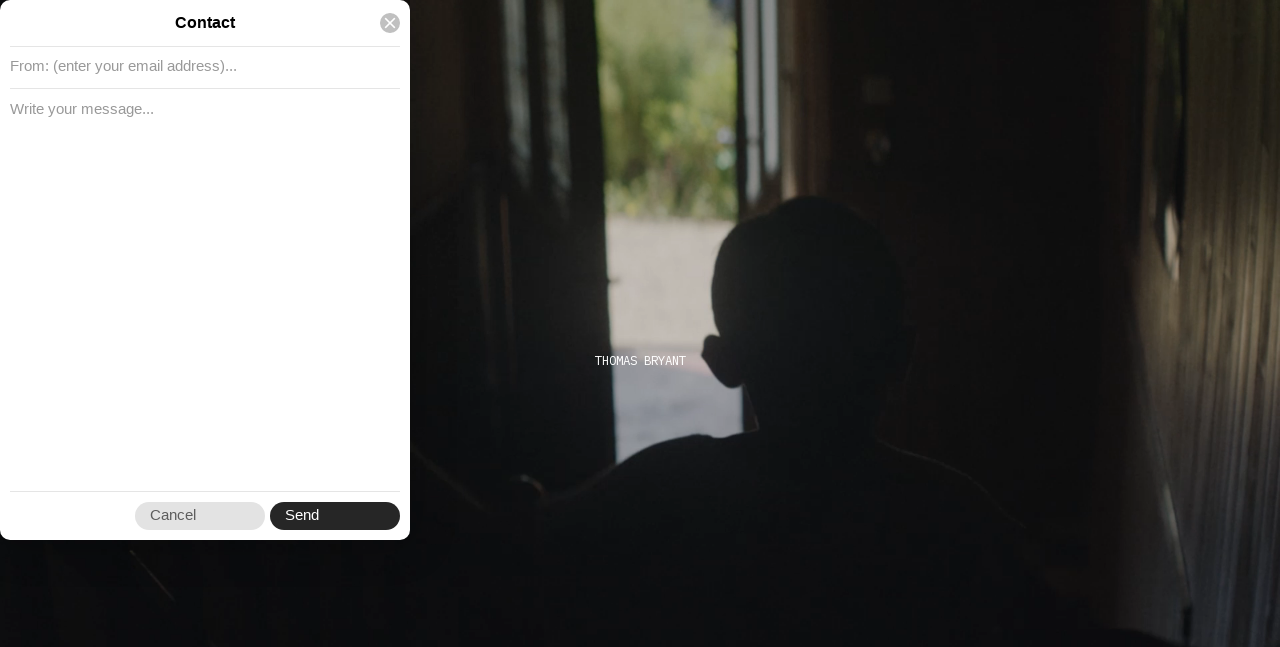

--- FILE ---
content_type: text/html; charset=utf-8
request_url: https://thomasbryant.info/contact-form
body_size: 98430
content:
<!DOCTYPE html>
<html class="wf-initial-load">
	<head>
		<meta charset="utf-8">
		<meta name="viewport" content="width=device-width, initial-scale=1, shrink-to-fit=no">

		
			<title>thomas bryant film</title>
			<script>window.__PRELOADED_STATE__={"structure":{"byParent":{"root":["S1722821540","I1423632742","K0360172403"],"I1423632742":["C0395493839","R2733455638","Y3943499531","H3668548323","U1982169486","S0607397843","F3783220358"],"K0360172403":["S3347689212","W4184062602","O0627749167","W1785400720"]},"bySort":{"S1722821540":0,"I1423632742":1,"C0395493839":2,"K0360172403":9,"S3347689212":10,"W4184062602":11,"O0627749167":12,"W1785400720":13,"R2733455638":3,"Y3943499531":4,"H3668548323":5,"U1982169486":6,"S0607397843":7,"F3783220358":8},"indexById":{"S1722821540":null,"I1423632742":0,"C0395493839":null,"K0360172403":1,"S3347689212":null,"W4184062602":null,"O0627749167":null,"W1785400720":null,"R2733455638":0,"Y3943499531":1,"H3668548323":2,"U1982169486":3,"S0607397843":4,"F3783220358":5},"liveIndexes":{}},"site":{"id":2660422,"direct_link":"https://thomasbryant.info","display_url":"thomasbryant.info","site_url":"tbfilm","domain":"thomasbryant.info","domain_active":true,"domain_purchased":false,"domain_pending":false,"css_url":"https://thomasbryant.info/stylesheet","rss_url":"https://thomasbryant.info/rss","favicon_url":"https://freight.cargo.site/t/original/i/V2463459937731974646686791539757/Screenshot-2025-07-21-at-16.40.17.ico","website_title":"thomas bryant film","access_level":"public","is_private":false,"is_deleted":false,"is_upgraded":false,"is_template":false,"show_cargo_logo":false,"has_annex_upgrade":true,"has_domain_addon":true,"has_commerce_addon":false,"has_storage_addon":false,"can_duplicate":false,"can_copy":false,"site_password_enabled":false,"recent_date":"2024-12-04 11:27:07","upgrade_expire_date":"","version":"Cargo3","total_file_size":212758341,"promocode_type":null,"meta_tags":"\u003cmeta name=\"keywords\" content=\"portfolio, film, director, creative\">","homepage_id":"I1423632742","homepage_purl":"work","mobile_homepage_id":"I1423632742","mobile_homepage_purl":"work","screenshot":{"id":69532317,"name":"screenshot-2035580054.jpg","hash":"D2678366718361133730410040433709","width":1792,"height":1120,"file_size":null,"file_type":"jpg","mime_type":"image/jpeg","is_image":true,"is_video":false},"site_preview_type":"screenshot","site_preview_image":[],"site_preview_url":"https://freight.cargo.site/w/1000/i/D2678366718361133730410040433709/screenshot-2035580054.jpg","has_site_description":true,"site_description":"thomas bryant director, writer, creative","custom_html":"\u003cscript>\n    document.addEventListener('contextmenu', function(e) {\n        e.preventDefault();\n    });\n\u003c/script>","shop_id":null,"fonts":[{"family":"IBM Plex Mono","provider":"google"},{"family":"Gravity Variable","provider":"cargo"},{"family":"Diatype Variable","provider":"cargo"}],"tags":[{"tag":"agile films","url":"agile-films"},{"tag":"blink productions","url":"blink-productions"},{"tag":"bmw","url":"bmw"},{"tag":"bryant","url":"bryant"},{"tag":"commercial","url":"commercial"},{"tag":"director","url":"director"},{"tag":"film","url":"film"},{"tag":"freelance director","url":"freelance-director"},{"tag":"london","url":"london"},{"tag":"mini","url":"mini"},{"tag":"national trust","url":"national-trust"},{"tag":"on running","url":"on-running"},{"tag":"palma pictures","url":"palma-pictures"},{"tag":"ruffian","url":"ruffian"},{"tag":"the old vic","url":"the-old-vic"},{"tag":"thomas","url":"thomas"},{"tag":"uk","url":"uk"}]},"pages":{"byId":{"S1722821540":{"id":"S1722821540","title":"Header","purl":"header","page_type":"page","content":"\u003ccolumn-set gutter=\"4rem\">\u003ccolumn-unit slot=\"0\" span=\"4\">\u003ca class=\"bodycopy-2\" href=\"mailto:mail@thomasbryant.info\" rel=\"mailto\">CONTACT\u003c/a>\u003c/column-unit>\u003ccolumn-unit slot=\"1\" span=\"5\">\u003c/column-unit>\u003ccolumn-unit slot=\"2\" span=\"3\">\u003c/column-unit>\u003c/column-set>","local_css":null,"display":true,"stack":false,"pin":true,"overlay":false,"password_enabled":false,"page_count":null,"page_design_options":null,"backdrops":{"activeBackdrop":"none"},"pin_options":{"screen_visibility":"all","position":"top","overlay":true,"fixed":true,"adjust":false},"overlay_options":{},"thumb_media_id":null,"thumbnail":null,"thumb_meta":[],"media":[],"tags":[{"tag":"thomas","url":"thomas"},{"tag":"bryant","url":"bryant"},{"tag":"director","url":"director"},{"tag":"film","url":"film"}],"access_level":"public"},"C0395493839":{"id":"C0395493839","title":"Arrow","purl":"arrow","page_type":"page","content":"\u003cbr />\n\u003cbr />\n\u003cbr />\n\u003cmarquee-set behavior=\"bounce\" direction=\"vertical\" friction=\"5\" pointer-interaction=\"false\" speed=\"-3\" vertical-height=\"3.5vh\">\u003cmarquee-inner slot=\"contents\">\u003ctext-icon icon=\"downwards-arrow\">\u003c/text-icon>\u003c/marquee-inner>\u003c/marquee-set>","local_css":"[id=\"C0395493839\"] .page-content {\n\ttext-align: center;\n\tpadding: 3rem;\n\talign-items: flex-end;\n}\n\n[id=\"C0395493839\"].page {\n\tmin-height: var(--viewport-height);\n}","display":true,"stack":false,"pin":true,"overlay":false,"password_enabled":false,"page_count":null,"page_design_options":null,"backdrops":{"activeBackdrop":"none"},"pin_options":{"screen_visibility":"all","position":"top","overlay":true,"fixed":false,"adjust":false},"overlay_options":{},"thumb_media_id":null,"thumbnail":null,"thumb_meta":[],"media":[],"tags":[{"tag":"film","url":"film"}],"access_level":"public"},"S3347689212":{"id":"S3347689212","title":"Mini Film","purl":"mini-film","page_type":"page","content":"\u003cp style=\"text-align: right;\">\u003ca class=\"bodycopy-2\" href=\"#\" rel=\"close-overlay\">BACK\u003c/a>\u003c/p>\u003cdiv>\n\u003cscript src=\"https://cdn.video-dns.com/npm/@maveio/components/+esm\" type=\"module\">\u003c/script>\u003cmave-player embed=\"896sxtbXgcrZO3k\" style=\"display: block; width: 100%; background: url(\"https://space-896sx.video-dns.com/tbXgcrZO3k/thumbnail.jpg\") center center / contain no-repeat; aspect-ratio: 16 / 9;\" subtitles=\"en\">\u003c/mave-player>\n\n\u003c/div>","local_css":"/* Ensure the overlay background is black */\n.overlay-content {\n    background-color: #000000; /* Black background */\n    position: fixed; /* Position fixed to cover the screen */\n    top: 0;\n    left: 0;\n    width: 100%; /* Full width */\n    height: 100%; /* Full height */\n    z-index: 9999; /* Ensure it's on top of other content */\ntransition: opacity 0.5s ease; /* Fade-in transition */\n    \n    \n}\n\n/* Optional: Fade-in effect for when the overlay is active */\n.overlay-content.fade-in {\n    opacity: 0;\n    transition: opacity 0.5s ease;\n}\n\n.overlay-content.fade-in.active {\n    opacity: 1;\n}","display":true,"stack":false,"pin":false,"overlay":true,"password_enabled":false,"page_count":null,"page_design_options":null,"backdrops":{"activeBackdrop":"none"},"pin_options":{},"overlay_options":{"closeOnClickout":true,"closeOnNavigate":true,"animateOnOpen":{"fade":true,"speed":0.3,"slideAmount":0,"slideDirection":"default","wipeShape":"default","easing":"linear","scaleAmount":0,"rotateAmount":0},"animateOnClose":{"fade":true,"speed":0.3,"slideAmount":0,"slideDirection":"default","wipeShape":"default","easing":"linear","scaleAmount":0,"rotateAmount":0}},"thumb_media_id":null,"thumbnail":null,"thumb_meta":{},"media":[],"tags":[],"access_level":"public"},"W4184062602":{"id":"W4184062602","title":"On Running Film","purl":"on-running-film","page_type":"page","content":"\u003cp style=\"text-align: right;\">\u003ca href=\"#\" rel=\"close-overlay\">BACK\u003c/a>\u003c/p>\u003cdiv>\n\u003cscript src=\"https://cdn.video-dns.com/npm/@maveio/components/+esm\" type=\"module\">\u003c/script>\u003cmave-player embed=\"896sxIbtnL2k9GT\" style=\"display: block; width: 100%; background: url(\"\") center center / contain no-repeat; aspect-ratio: 16 / 9; --subtitle-transform: translateY(100em); --subtitle-display: none; --subtitle-opacity: 0;\" subtitles=\"en\">\u003c/mave-player>\u003c/div>","local_css":"/* Ensure the overlay background is black */\n.overlay-content {\n    background-color: #000000; /* Black background */\n    position: fixed; /* Position fixed to cover the screen */\n    top: 0;\n    left: 0;\n    width: 100%; /* Full width */\n    height: 100%; /* Full height */\n    z-index: 9999; /* Ensure it's on top of other content */\ntransition: opacity 0.5s ease; /* Fade-in transition */\n    \n    \n}\n\n\n\n\n/* Optional: Fade-in effect for when the overlay is active */\n.overlay-content.fade-in {\n    opacity: 0;\n    transition: opacity 0.5s ease;\n}\n\n.overlay-content.fade-in.active {\n    opacity: 1;\n}","display":true,"stack":false,"pin":false,"overlay":true,"password_enabled":false,"page_count":null,"page_design_options":null,"backdrops":{"activeBackdrop":"none"},"pin_options":{},"overlay_options":{"closeOnClickout":true,"closeOnNavigate":true,"animateOnOpen":{"fade":true,"speed":0.3,"slideAmount":0,"slideDirection":"default","wipeShape":"default","easing":"linear","scaleAmount":0,"rotateAmount":0},"animateOnClose":{"fade":true,"speed":0.3,"slideAmount":0,"slideDirection":"default","wipeShape":"default","easing":"linear","scaleAmount":0,"rotateAmount":0}},"thumb_media_id":47000400,"thumbnail":{"id":47000400,"name":"close_icon.gif","hash":"U2098575030562791481033657457709","width":150,"height":150,"file_size":1620,"file_type":"gif","mime_type":"image/gif","is_image":true,"is_video":false,"is_url":false,"is_placeholder":false,"has_audio_track":null,"duration":null,"url":null,"url_id":null,"url_thumb":null,"url_type":null,"created_at":"2024-12-04 17:06:20.806322","updated_at":"2024-12-04 17:06:20.806322"},"thumb_meta":{},"media":[{"id":47000400,"name":"close_icon.gif","hash":"U2098575030562791481033657457709","width":150,"height":150,"file_size":1620,"file_type":"gif","mime_type":"image/gif","is_image":true,"is_video":false,"is_url":false,"in_use":true,"created_at":"2024-12-04T17:06:20.806322Z","updated_at":"2024-12-04T17:06:20.806322Z"}],"tags":[],"access_level":"public"},"O0627749167":{"id":"O0627749167","title":"National Trust Film","purl":"national-trust-film","page_type":"page","content":"\u003cp style=\"text-align: right;\">\u003ca href=\"#\" rel=\"close-overlay\">BACK\u003c/a>\u003c/p>\n\u003cdiv>\u003cscript src=\"https://cdn.video-dns.com/npm/@maveio/components/+esm\" type=\"module\">\u003c/script>\n\u003cmave-player embed=\"896sxNHraaE7qYl\" style=\"display: block; width: 100%; background: url(\"https://space-896sx.video-dns.com/NHraaE7qYl/poster.avif\") center center / contain no-repeat; aspect-ratio: 16 / 9;\" subtitles=\"en\">\u003c/mave-player>\u003c/div>","local_css":"/* Ensure the overlay background is black */\n.overlay-content {\n    background-color: #000000; /* Black background */\n    position: fixed; /* Position fixed to cover the screen */\n    top: 0;\n    left: 0;\n    width: 100%; /* Full width */\n    height: 100%; /* Full height */\n    z-index: 9999; /* Ensure it's on top of other content */\ntransition: opacity 0.5s ease; /* Fade-in transition */\n    \n    \n}\n\n/* Optional: Fade-in effect for when the overlay is active */\n.overlay-content.fade-in {\n    opacity: 0;\n    transition: opacity 0.5s ease;\n}\n\n.overlay-content.fade-in.active {\n    opacity: 1;\n}","display":true,"stack":false,"pin":false,"overlay":true,"password_enabled":false,"page_count":null,"page_design_options":null,"backdrops":{"activeBackdrop":"none"},"pin_options":{},"overlay_options":{"closeOnClickout":true,"closeOnNavigate":true,"animateOnOpen":{"fade":true,"speed":0.3,"slideAmount":0,"slideDirection":"default","wipeShape":"default","easing":"linear","scaleAmount":0,"rotateAmount":0},"animateOnClose":{"fade":true,"speed":0.3,"slideAmount":0,"slideDirection":"default","wipeShape":"default","easing":"linear","scaleAmount":0,"rotateAmount":0}},"thumb_media_id":null,"thumbnail":null,"thumb_meta":{},"media":[],"tags":[],"access_level":"public"},"W1785400720":{"id":"W1785400720","title":"Scotch Brite Film","purl":"scotch-brite-film","page_type":"page","content":"\u003cp style=\"text-align: right;\">\u003ca href=\"#\" rel=\"close-overlay\">BACK\u003c/a>\u003c/p>\n  \n  \u003cdiv>\n  \n  \u003cscript src=\"https://cdn.video-dns.com/npm/@maveio/components/+esm\" type=\"module\">\u003c/script>\u003cmave-player embed=\"896sxNgOhzvSpmM\" style=\"display: block; width: 100%; background: url(\"https://space-896sx.video-dns.com/NgOhzvSpmM/poster.jpg\") center center / contain no-repeat; aspect-ratio: 16 / 9;\" subtitles=\"en\">\u003c/mave-player>\n  \n  \n\u003c/div>","local_css":"/* Ensure the overlay background is black */\n.overlay-content {\n    background-color: #000000; /* Black background */\n    position: fixed; /* Position fixed to cover the screen */\n    top: 0;\n    left: 0;\n    width: 100%; /* Full width */\n    height: 100%; /* Full height */\n    z-index: 9999; /* Ensure it's on top of other content */\ntransition: opacity 0.5s ease; /* Fade-in transition */\n    \n    \n}\n\n/* Optional: Fade-in effect for when the overlay is active */\n.overlay-content.fade-in {\n    opacity: 0;\n    transition: opacity 0.5s ease;\n}\n\n.overlay-content.fade-in.active {\n    opacity: 1;\n}","display":true,"stack":false,"pin":false,"overlay":true,"password_enabled":false,"page_count":null,"page_design_options":null,"backdrops":{"activeBackdrop":"none"},"pin_options":{},"overlay_options":{"closeOnClickout":true,"closeOnNavigate":true,"animateOnOpen":{"fade":true,"speed":0.3,"slideAmount":0,"slideDirection":"default","wipeShape":"default","easing":"linear","scaleAmount":0,"rotateAmount":0},"animateOnClose":{"fade":true,"speed":0.3,"slideAmount":0,"slideDirection":"default","wipeShape":"default","easing":"linear","scaleAmount":0,"rotateAmount":0}},"thumb_media_id":null,"thumbnail":null,"thumb_meta":{},"media":[],"tags":[],"access_level":"public"},"R2733455638":{"id":"R2733455638","title":"Title","purl":"title","page_type":"page","content":"\u003cspan style=\"color: rgb(255, 255, 255);\">THOMAS BRYANT\u003c/span>\u003cbr />","local_css":"[id=\"R2733455638\"] .page-content {\n\ttext-align: center;\n\talign-items: center;\n}\n\n[id=\"R2733455638\"].page {\n\tmin-height: var(--viewport-height);\n}","display":true,"stack":false,"pin":false,"overlay":false,"password_enabled":false,"page_count":null,"page_design_options":null,"backdrops":{"activeBackdrop":"legacy/video","backdropSettings":{"gradient":{"gradient-type":"linear","color-one-active":true,"color-one":"#434343","color-two-active":true,"color-two":"#dadada","color-three-active":true,"color-three":"#b3b3b3","pos-x":126.5,"pos-y":-15.5,"rotation":135,"smoothness":100,"scale":89.4,"repeat":true,"animation-speed":80,"clipScroll":true},"wallpaper":{"activeImage":"H2098260963105041065406667988013","alignments":[]},"legacy/video":{"image":"H2098260963105041065406667988013","video_url":"https://freight.cargo.site/m/S2098422191761869215325021838381/TBFilm_HomePageReel_3.mp4"}}},"pin_options":{},"overlay_options":{},"thumb_media_id":46982301,"thumbnail":{"id":46982301,"name":"On-Running--Cloudflow-Clip-01.jpg","hash":"V2098235450003608528084533550125","width":1280,"height":720,"file_size":43052,"file_type":"jpg","mime_type":"image/jpeg","is_image":true,"is_video":false,"is_url":false,"is_placeholder":false,"has_audio_track":null,"duration":null,"url":null,"url_id":null,"url_thumb":null,"url_type":null,"created_at":"2024-12-04 11:59:32.248868","updated_at":"2024-12-04 11:59:32.248868"},"thumb_meta":[],"media":[{"id":46982300,"name":"ON-Running-DE.gif","hash":"S2098235449985161784010823998509","width":800,"height":450,"file_size":6904169,"file_type":"gif","mime_type":"image/gif","is_image":true,"is_video":false,"is_url":false,"in_use":false,"created_at":"2024-12-04T11:59:32.244648Z","updated_at":"2024-12-04T11:59:32.244648Z"},{"id":46982301,"name":"On-Running--Cloudflow-Clip-01.jpg","hash":"V2098235450003608528084533550125","width":1280,"height":720,"file_size":43052,"file_type":"jpg","mime_type":"image/jpeg","is_image":true,"is_video":false,"is_url":false,"in_use":true,"created_at":"2024-12-04T11:59:32.248868Z","updated_at":"2024-12-04T11:59:32.248868Z"},{"id":46982303,"name":"Thumbnails_16x9_Mini.gif","hash":"U2098235450040502016231952653357","width":960,"height":540,"file_size":6387448,"file_type":"gif","mime_type":"image/gif","is_image":true,"is_video":false,"is_url":false,"in_use":false,"created_at":"2024-12-04T11:59:32.308590Z","updated_at":"2024-12-04T11:59:32.308590Z"},{"id":46982304,"name":"TB-ON-Running-Chris-Thompson-GIF.gif","hash":"O2098235450022055272158243101741","width":800,"height":450,"file_size":12017369,"file_type":"gif","mime_type":"image/gif","is_image":true,"is_video":false,"is_url":false,"in_use":false,"created_at":"2024-12-04T11:59:32.334160Z","updated_at":"2024-12-04T11:59:32.334160Z"},{"id":46982305,"name":"oldvic_blue.gif","hash":"R2098235449966715039937114446893","width":960,"height":540,"file_size":5976178,"file_type":"gif","mime_type":"image/gif","is_image":true,"is_video":false,"is_url":false,"in_use":false,"created_at":"2024-12-04T11:59:32.335872Z","updated_at":"2024-12-04T11:59:32.335872Z"},{"id":46983354,"name":"On-Running--Cloudflow-Clip-01.jpg","hash":"H2098260963105041065406667988013","width":1280,"height":720,"file_size":43052,"file_type":"jpg","mime_type":"image/jpeg","is_image":true,"is_video":false,"is_url":false,"in_use":true,"created_at":"2024-12-04T12:22:35.139332Z","updated_at":"2024-12-04T12:22:35.139332Z"}],"tags":[{"tag":"freelance director","url":"freelance-director"},{"tag":"film","url":"film"},{"tag":"commercial","url":"commercial"},{"tag":"uk","url":"uk"},{"tag":"london","url":"london"}],"access_level":"public"},"Y3943499531":{"id":"Y3943499531","title":"On Running","purl":"on-running","page_type":"page","content":"\u003ca href=\"on-running-film\" rel=\"history\" style=\"color: rgb(255, 255, 255);\">ON RUNNING\u003c/a>\u003cbr />\n\u003cbr />\nRUNNER’S HIGH\u003cbr />\u003cbr />","local_css":"[id=\"Y3943499531\"] .page-content {\n\ttext-align: center;\n\talign-items: center;\n}\n\n[id=\"Y3943499531\"].page {\n\tmin-height: var(--viewport-height);\n}","display":true,"stack":false,"pin":false,"overlay":false,"password_enabled":false,"page_count":0,"page_design_options":null,"backdrops":{"activeBackdrop":"wallpaper","backdropSettings":{"gradient":{"gradient-type":"linear","color-one-active":true,"color-one":"#434343","color-two-active":true,"color-two":"#dadada","color-three-active":true,"color-three":"#b3b3b3","pos-x":126.5,"pos-y":-15.5,"rotation":135,"smoothness":100,"scale":89.4,"repeat":true,"animation-speed":80,"clipScroll":true},"wallpaper":{"activeImage":"E2098262867676026443696743685165","alignments":[]}}},"pin_options":{},"overlay_options":{},"thumb_media_id":46983437,"thumbnail":{"id":46983437,"name":"On-Running--Cloudflow-Clip-01.jpg","hash":"E2098262867676026443696743685165","width":1280,"height":720,"file_size":43052,"file_type":"jpg","mime_type":"image/jpeg","is_image":true,"is_video":false,"is_url":false,"is_placeholder":false,"has_audio_track":null,"duration":null,"url":null,"url_id":null,"url_thumb":null,"url_type":null,"created_at":"2024-12-04 12:24:18.267227","updated_at":"2024-12-04 12:24:18.267227"},"thumb_meta":[],"media":[{"id":46983437,"name":"On-Running--Cloudflow-Clip-01.jpg","hash":"E2098262867676026443696743685165","width":1280,"height":720,"file_size":43052,"file_type":"jpg","mime_type":"image/jpeg","is_image":true,"is_video":false,"is_url":false,"in_use":true,"created_at":"2024-12-04T12:24:18.267227Z","updated_at":"2024-12-04T12:24:18.267227Z"}],"tags":[{"tag":"on running","url":"on-running"},{"tag":"film","url":"film"}],"access_level":"public"},"H3668548323":{"id":"H3668548323","title":"Mini","purl":"mini","page_type":"page","content":"\u003ca href=\"mini-film\" rel=\"history\" style=\"color: rgb(255, 255, 255);\">MINI\u003c/a>\u003cbr />\n\u003cbr />\nWHO’S IN?\u003cbr />\u003cbr />","local_css":"[id=\"H3668548323\"] .page-content {\n\ttext-align: center;\n\talign-items: center;\n}\n\n[id=\"H3668548323\"].page {\n\tmin-height: var(--viewport-height);\n}","display":true,"stack":false,"pin":false,"overlay":false,"password_enabled":false,"page_count":0,"page_design_options":null,"backdrops":{"activeBackdrop":"wallpaper","backdropSettings":{"gradient":{"gradient-type":"linear","color-one-active":true,"color-one":"#434343","color-two-active":true,"color-two":"#dadada","color-three-active":true,"color-three":"#b3b3b3","pos-x":126.5,"pos-y":-15.5,"rotation":135,"smoothness":100,"scale":89.4,"repeat":true,"animation-speed":80,"clipScroll":true},"wallpaper":{"activeImage":"D2098272250796866976797268679725","alignments":[]}}},"pin_options":{},"overlay_options":{},"thumb_media_id":46983792,"thumbnail":{"id":46983792,"name":"TB_Film_Mini.jpg","hash":"L2098272250870653953092106886189","width":1920,"height":1080,"file_size":1323559,"file_type":"jpg","mime_type":"image/jpeg","is_image":true,"is_video":false,"is_url":false,"is_placeholder":false,"has_audio_track":null,"duration":null,"url":null,"url_id":null,"url_thumb":null,"url_type":null,"created_at":"2024-12-04 12:32:46.796775","updated_at":"2024-12-04 12:32:46.796775"},"thumb_meta":[],"media":[{"id":46983792,"name":"TB_Film_Mini.jpg","hash":"L2098272250870653953092106886189","width":1920,"height":1080,"file_size":1323559,"file_type":"jpg","mime_type":"image/jpeg","is_image":true,"is_video":false,"is_url":false,"in_use":true,"created_at":"2024-12-04T12:32:46.796775Z","updated_at":"2024-12-04T12:32:46.796775Z"},{"id":46983793,"name":"TB_Film_Mini_2.jpg","hash":"D2098272250796866976797268679725","width":1920,"height":1080,"file_size":1598369,"file_type":"jpg","mime_type":"image/jpeg","is_image":true,"is_video":false,"is_url":false,"in_use":true,"created_at":"2024-12-04T12:32:46.806052Z","updated_at":"2024-12-04T12:32:46.806052Z"}],"tags":[{"tag":"agile films","url":"agile-films"},{"tag":"palma pictures","url":"palma-pictures"},{"tag":"mini","url":"mini"},{"tag":"bmw","url":"bmw"}],"access_level":"public"},"U1982169486":{"id":"U1982169486","title":"National Trust","purl":"national-trust","page_type":"page","content":"\u003ca href=\"national-trust-film\" rel=\"history\" style=\"color: rgb(255, 255, 255);\">NATIONAL TRUST\u003c/a>\u003cbr />\n\u003cbr />\n#LOVETHECOAST\u003cbr />\u003cbr />","local_css":"[id=\"U1982169486\"] .page-content {\n\ttext-align: center;\n\talign-items: center;\n}\n\n[id=\"U1982169486\"].page {\n\tmin-height: var(--viewport-height);\n}","display":true,"stack":false,"pin":false,"overlay":false,"password_enabled":false,"page_count":0,"page_design_options":null,"backdrops":{"activeBackdrop":"wallpaper","backdropSettings":{"gradient":{"gradient-type":"linear","color-one-active":true,"color-one":"#434343","color-two-active":true,"color-two":"#dadada","color-three-active":true,"color-three":"#b3b3b3","pos-x":126.5,"pos-y":-15.5,"rotation":135,"smoothness":100,"scale":89.4,"repeat":true,"animation-speed":80,"clipScroll":true},"wallpaper":{"activeImage":"X2098277204633094483349936053293","alignments":[]}}},"pin_options":{},"overlay_options":{},"thumb_media_id":46984339,"thumbnail":{"id":46984339,"name":"TB_Film_NationalTrust_7.jpg","hash":"E2098285346343399088018765945901","width":1920,"height":1080,"file_size":610352,"file_type":"jpg","mime_type":"image/jpeg","is_image":true,"is_video":false,"is_url":false,"is_placeholder":false,"has_audio_track":null,"duration":null,"url":null,"url_id":null,"url_thumb":null,"url_type":null,"created_at":"2024-12-04 12:44:36.663576","updated_at":"2024-12-04 12:44:36.663576"},"thumb_meta":[],"media":[{"id":46984339,"name":"TB_Film_NationalTrust_7.jpg","hash":"E2098285346343399088018765945901","width":1920,"height":1080,"file_size":610352,"file_type":"jpg","mime_type":"image/jpeg","is_image":true,"is_video":false,"is_url":false,"in_use":true,"created_at":"2024-12-04T12:44:36.663576Z","updated_at":"2024-12-04T12:44:36.663576Z"}],"tags":[{"tag":"national trust","url":"national-trust"},{"tag":"director","url":"director"},{"tag":"agile films","url":"agile-films"}],"access_level":"public"},"S0607397843":{"id":"S0607397843","title":"Scotch Brite","purl":"scotch-brite","page_type":"page","content":"\u003ca href=\"scotch-brite-film\" rel=\"history\" style=\"color: rgb(255, 255, 255);\">SCOTCH BRITE\u003c/a>\u003cbr />\n\u003cbr />\nTOMORROW\u003cbr />\u003cbr />","local_css":"[id=\"S0607397843\"] .page-content {\n\ttext-align: center;\n\talign-items: center;\n}\n\n[id=\"S0607397843\"].page {\n\tmin-height: var(--viewport-height);\n}","display":true,"stack":false,"pin":false,"overlay":false,"password_enabled":false,"page_count":0,"page_design_options":null,"backdrops":{"activeBackdrop":"wallpaper","backdropSettings":{"gradient":{"gradient-type":"linear","color-one-active":true,"color-one":"#434343","color-two-active":true,"color-two":"#dadada","color-three-active":true,"color-three":"#b3b3b3","pos-x":126.5,"pos-y":-15.5,"rotation":135,"smoothness":100,"scale":89.4,"repeat":true,"animation-speed":80,"clipScroll":true},"wallpaper":{"activeImage":"U2098307295792131001687461895213","alignments":[]}}},"pin_options":{},"overlay_options":{},"thumb_media_id":46985368,"thumbnail":{"id":46985368,"name":"TB_Film_ScotchBrite_2.jpg","hash":"U2098307295792131001687461895213","width":1920,"height":1080,"file_size":926516,"file_type":"jpg","mime_type":"image/jpeg","is_image":true,"is_video":false,"is_url":false,"is_placeholder":false,"has_audio_track":null,"duration":null,"url":null,"url_id":null,"url_thumb":null,"url_type":null,"created_at":"2024-12-04 13:04:26.571446","updated_at":"2024-12-04 13:04:26.571446"},"thumb_meta":[],"media":[{"id":46985368,"name":"TB_Film_ScotchBrite_2.jpg","hash":"U2098307295792131001687461895213","width":1920,"height":1080,"file_size":926516,"file_type":"jpg","mime_type":"image/jpeg","is_image":true,"is_video":false,"is_url":false,"in_use":true,"created_at":"2024-12-04T13:04:26.571446Z","updated_at":"2024-12-04T13:04:26.571446Z"}],"tags":[{"tag":"ruffian","url":"ruffian"},{"tag":"commercial","url":"commercial"}],"access_level":"public"},"F3783220358":{"id":"F3783220358","title":"The Old Vic","purl":"the-old-vic","page_type":"page","content":"\u003ca href=\"https://major-tom.tv/work/old-vic-200-years-young\" style=\"color: rgb(255, 255, 255);\" target=\"_blank\">THE OLD VIC\u003c/a>\u003cbr />\n\u003cbr />\nNEW SINCE 1818\u003cbr />\u003cbr />","local_css":"[id=\"F3783220358\"] .page-content {\n\ttext-align: center;\n\talign-items: center;\n}\n\n[id=\"F3783220358\"].page {\n\tmin-height: var(--viewport-height);\n}","display":true,"stack":false,"pin":false,"overlay":false,"password_enabled":false,"page_count":0,"page_design_options":null,"backdrops":{"activeBackdrop":"wallpaper","backdropSettings":{"gradient":{"gradient-type":"linear","color-one-active":true,"color-one":"#434343","color-two-active":true,"color-two":"#dadada","color-three-active":true,"color-three":"#b3b3b3","pos-x":126.5,"pos-y":-15.5,"rotation":135,"smoothness":100,"scale":89.4,"repeat":true,"animation-speed":80,"clipScroll":true},"wallpaper":{"activeImage":"V2098317349341438149687930821677","alignments":[]}}},"pin_options":{},"overlay_options":{},"thumb_media_id":46985767,"thumbnail":{"id":46985767,"name":"TB_Film_TheOldVic_4.jpg","hash":"S2098314987494113928211780115501","width":1920,"height":1080,"file_size":1024146,"file_type":"jpg","mime_type":"image/jpeg","is_image":true,"is_video":false,"is_url":false,"is_placeholder":false,"has_audio_track":null,"duration":null,"url":null,"url_id":null,"url_thumb":null,"url_type":null,"created_at":"2024-12-04 13:11:23.912445","updated_at":"2024-12-04 13:11:23.912445"},"thumb_meta":[],"media":[{"id":46985767,"name":"TB_Film_TheOldVic_4.jpg","hash":"S2098314987494113928211780115501","width":1920,"height":1080,"file_size":1024146,"file_type":"jpg","mime_type":"image/jpeg","is_image":true,"is_video":false,"is_url":false,"in_use":true,"created_at":"2024-12-04T13:11:23.912445Z","updated_at":"2024-12-04T13:11:23.912445Z"},{"id":46985853,"name":"TB_Film_TheOldVic.jpg","hash":"V2098317349341438149687930821677","width":1920,"height":1080,"file_size":1315732,"file_type":"jpg","mime_type":"image/jpeg","is_image":true,"is_video":false,"is_url":false,"in_use":true,"created_at":"2024-12-04T13:13:31.763284Z","updated_at":"2024-12-04T13:13:31.763284Z"}],"tags":[{"tag":"blink productions","url":"blink-productions"},{"tag":"film","url":"film"},{"tag":"the old vic","url":"the-old-vic"}],"access_level":"public"}}},"sets":{"byId":{"root":{"id":"root","title":"Root","purl":null,"page_type":"set","content":null,"local_css":null,"display":false,"stack":false,"pin":false,"overlay":false,"password_enabled":false,"page_count":2,"page_design_options":null,"backdrops":null,"pin_options":{},"overlay_options":{},"thumb_media_id":null,"thumbnail":null,"thumb_meta":{},"media":[],"tags":[],"access_level":"public"},"I1423632742":{"id":"I1423632742","title":"Work","purl":"work","page_type":"set","content":null,"local_css":null,"display":true,"stack":true,"pin":false,"overlay":false,"password_enabled":false,"page_count":6,"page_design_options":null,"backdrops":null,"pin_options":{},"overlay_options":{},"thumb_media_id":null,"thumbnail":null,"thumb_meta":{},"media":[],"tags":[],"access_level":"public"},"K0360172403":{"id":"K0360172403","title":"Overlays","purl":"overlays","page_type":"set","content":null,"local_css":null,"display":true,"stack":false,"pin":false,"overlay":false,"password_enabled":false,"page_count":0,"page_design_options":null,"backdrops":null,"pin_options":{},"overlay_options":{},"thumb_media_id":null,"thumbnail":null,"thumb_meta":{},"media":[],"tags":[],"access_level":"public"}}},"media":{"data":[]},"css":{"id":550839,"stylesheet":"html {\n\t--mobile-scale: 1.55;\n\t--mobile-padding-offset: 1;\n}\n\nbody {\n\t--swatch-1: rgba(0, 0, 0, 0.85);\n\t--swatch-2: rgba(0, 0, 0, 0.75);\n\t--swatch-3: rgba(0, 0, 0, 0.6);\n\t--swatch-4: rgba(0, 0, 0, 0.4);\n    --swatch-5: rgba(0, 0, 0, 0.25);\n\tbackground-color: #000000;\n}\n\nbody.mobile {\n}\n\na:active,\n.linked:active,\n.zoomable::part(media):active {\n\topacity: 0.7;\n}\n\n.page a.active {\n\t\n}\n\nsub {\n\tposition: relative;\n\tvertical-align: baseline;\n\ttop: 0.3em;\n}\n\nsup {\n\tposition: relative;\n\tvertical-align: baseline;\n\ttop: -0.4em;\n}\n\n.small-caps {\n\tfont-variant: small-caps;\n    text-transform: lowercase;\n}\n\nol {\n\tmargin: 0;\n\tpadding: 0 0 0 4em;\n}\n\nul {\n\tmargin: 0;\n\tpadding: 0 0 0 2.0em;\n}\n\nul.lineated {\n\tmargin: 0;\n\tpadding: 0;\n\tlist-style-type: none;\n\tmargin: 0 0 0 3em;\n\ttext-indent: -3em;\n}\n\nblockquote {\n\tmargin: 0;\n\tpadding: 0 0 0 2em;\n}\n\nhr {\n\tbackground: rgba(0, 0, 0, 0.75);\n\tborder: 0;\n\theight: 1px;\n\tdisplay: block;\n}\n\n.content {\n\tborder-color: rgba(0,0,0,.85);\n}\n\nbodycopy {\n\tfont-size: 1.2rem;\n\tfont-weight: 400;\n\tcolor: #ffffff;\n\tfont-family: \"IBM Plex Mono\";\n\tfont-style: normal;\n\tline-height: 1.2;\n\tletter-spacing: 0;\n\tdisplay: block;\n}\n\nbodycopy a {\n\tcolor: #ffffff;\n\ttext-decoration: none;\n}\n\nbodycopy a:hover {\n}\n\nh1 {\n\tfont-family: \"Gravity Variable\";\n\tfont-style: normal;\n\tmargin: 0;\n\tfont-size: 1.2rem;\n\tline-height: 1.2;\n\tcolor: rgba(0, 0, 0, 0.85);\n\tletter-spacing: 0;\n\tfont-variation-settings: 'wdth' 92, 'slnt' 0;\n\tfont-feature-settings: \"ss03\", \"ss05\", \"ss06\", \"ss07\", \"ss09\";\n}\n\n.mobile h1 {\n\tfont-size: 4.5rem;\n}\n\nh1 a {\n\tcolor: rgba(0, 0, 0, 0.85);\n\ttext-decoration: none;\n}\n\nh1 a:hover {\n}\n\nh2 {\n\tfont-family: \"Diatype Variable\";\n\tfont-style: normal;\n\tfont-weight: 1000;\n\tmargin: 0;\n\tcolor: rgba(0, 0, 0, 0.85);\n\tfont-size: 3.6rem;\n\tline-height: 1;\n\tletter-spacing: 0em;\n\tfont-variation-settings: 'slnt' 0, 'MONO' 0;\n}\n\nh2 a {\n\tcolor: rgba(0, 0, 0, 0.85);\n\ttext-decoration: none;\n}\n\nh2 a:hover {\n}\n\n.caption {\n\tfont-size: 1.2rem;\n\tfont-weight: 400;\n\tcolor: rgba(0, 0, 0, 0.6);\n\tfont-family: \"IBM Plex Mono\";\n\tfont-style: normal;\n\tline-height: 1.2;\n\tletter-spacing: 0;\n\tdisplay: block;\n}\n\n.caption a {\n\tcolor: rgba(0, 0, 0, 0.6);\n\ttext-decoration: underline;\n}\n\n.caption a:hover {\n}\n\nmedia-item .caption {\n\tmargin-top: .5em;\n}\n\ngallery-grid .caption,\ngallery-columnized .caption,\ngallery-justify .caption {\n\tmargin-bottom: 2em;\n}\n\n[thumbnail-index] .caption {\n\ttext-align: center;\n}\n\n[thumbnail-index] .caption .tags {\n\tmargin-top: 0.25em;\n}\n\n.page {\n\tjustify-content: flex-end;\n}\n\n.page-content {\n\tpadding: 1rem;\n\ttext-align: left;\n}\n\n.mobile [id] .page-layout {\n\tmax-width: 100%;\n}\n\n.page-layout {\n\talign-items: flex-start;\n\tmax-width: 100%;\n}\n\nmedia-item::part(media) {\n\tborder: 0;\n\tpadding: 0;\n}\n\n.quick-view {\n\theight: 100%;\n\twidth: 100%;\n\tpadding: 3rem;\n\tmargin-top: auto;\n\tmargin-right: auto;\n\tmargin-bottom: auto;\n\tmargin-left: auto;\n}\n\n.quick-view-background {\n\tbackground-color: #ffffff;\n}\n\n.quick-view .caption {\n\tcolor: rgba(255, 255, 255, 1.0);\n\tpadding: 20px 0;\n\ttext-align: center;\n\ttransition: 100ms opacity ease-in-out;\n\tposition: absolute;\n\tbottom: 0;\n\tleft: 0;\n\tright: 0;\n}\n\n.quick-view .caption-background {\n\tpadding: 0.5rem 1rem;\n\tdisplay: inline-block;\n\tbackground: rgba(0, 0, 0, 0.5);\n\tborder-radius: .5rem;\n\ttext-align: left;\n\tmax-width: 50rem;\n}\n\n.mobile .quick-view {\n\twidth: 100%;\n\theight: 100%;\n\tmargin: 0;\n\tpadding: 10px;\n}\n\n.mobile .quick-view .caption {\n\tpadding: 10px 0;\n}\n\n.bodycopy-2 {\n\t--text-style: \"Bodycopy 2\";\n\tfont-size: 1.1rem;\n\tfont-weight: 400;\n\tcolor: #ffffff;\n\tfont-family: \"IBM Plex Mono\";\n\tfont-style: normal;\n\tline-height: 1;\n\tletter-spacing: 0;\n\tdisplay: block;\n}\n\n.bodycopy-2 a {\n\tcolor: #ffffff;\n\ttext-decoration: none;\n}\n\n.bodycopy-2 a:hover {\n\t\n}\n\n.mobile .quick-view .caption-background {\n\tmax-width: 100vw;\n}\n\n::part(slideshow-nav) {\n\t--button-size: 30px;\n\t--button-inset: 20px;\n\t--button-icon-color: rgba(255, 255, 255, 0.9);\n\t--button-icon-stroke-width: 1.5px;\n\t--button-icon-stroke-linecap: none;\n\t--button-background-color: rgba(87, 87, 87, 0.35);\n\t--button-background-radius: 50%;\n\t--button-active-opacity: 0.7;\n}\n\ngallery-slideshow::part(slideshow-nav) {\n\t--button-inset: 15px;\n}\n\n.quick-view::part(slideshow-nav) {\n}\n\n.wallpaper-slideshow::part(slideshow-nav) {\n}\n\n.mobile ::part(slideshow-nav) {\n\t--button-inset: 10px;\n}\n\n.mobile .quick-view::part(slideshow-nav) {\n\t--button-inset: 25px;\n}\n\nshop-product {\n\tfont-size: 1.2rem;\n\tmax-width: 22rem;\n\tfont-family: \"Diatype Variable\";\n\tfont-style: normal;\n\tfont-weight: 400;\n\tfont-variation-settings: 'slnt' 0, 'MONO' 0;\n\tletter-spacing: 0em;\n\tmargin-bottom: 1em;\n}\n\nshop-product::part(price) {\n\tcolor: rgba(0, 0, 0, 0.75);\n\tline-height: 1.1;\n\tmargin-bottom: 0.5em;\n}\n\nshop-product::part(dropdown) {\n\twidth: 100%;\n\tcolor: rgba(0, 0, 0, 0.85);\n\tborder: 1px solid rgba(0, 0, 0, 0.2);\n\tbackground-color: rgba(255, 255, 255, 0.0);\n\tbackground-image: url(https://static.cargo.site/assets/images/select-line-arrows.svg);\n\tbackground-repeat: no-repeat;\n\tbackground-position: top 0em right .1em;\n\tline-height: 1.2;\n\tpadding: 0.58em 2em 0.55em 0.9em;\n\tborder-radius: 10em;\n\tmargin-bottom: 0.5em;\n}\n\nshop-product::part(button) {\n\tbackground: rgba(0, 0, 0, 0.15);\n\tcolor: rgba(0, 0, 0, 0.75);\n\ttext-align: left;\n\tline-height: normal;\n\tpadding: 0.5em 1em;\n\tcursor: pointer;\n\tborder-radius: 10em;\n}\n\nshop-product::part(button):active {\n\topacity: .7;\n}\n\naudio-player {\n\t--text-color: rgba(0, 0, 0, 0.85);\n\t--text-padding: 0 1.2em 0 1.0em;\n\t--background-color: rgba(255, 255, 255, 0);\n\t--buffer-background-color: rgba(0, 0, 0, 0.03);\n\t--progress-background-color: rgba(0, 0, 0, 0.075);\n\t--border-lines: 1px solid rgba(0, 0, 0, 0.2);\n\tfont-size: 1.2rem;\n\twidth: 32rem;\n\theight: 2.75em;\n\tfont-family: \"Diatype Variable\";\n\tfont-style: normal;\n\tfont-weight: 400;\n\tfont-variation-settings: 'slnt' 0, 'MONO' 0;\n\tline-height: normal;\n\tletter-spacing: 0em;\n\tmargin-bottom: 0.5em;\n\tborder-radius: 10em;\n}\n\naudio-player::part(button) {\n\t--icon-color: rgba(0, 0, 0, 0.85);\n\t--icon-size: 32%;\n\t--play-text: '';\n\t--pause-text: '';\n\twidth: 3.15em;\n\tdisplay: inline-flex;\n\tjustify-content: center;\n\tcursor: pointer;\n}\n\naudio-player::part(play-icon) {\n\tpadding-left: 0.6em;\n}\n\naudio-player::part(pause-icon) {\n\tpadding-left: 0.4em;\n}\n\naudio-player::part(progress-indicator) {\n\tborder-right: 1px solid rgba(0, 0, 0, 0);\n\theight: 100%;\n\tcursor: ew-resize;\n}\n\naudio-player::part(separator) {\n\tborder-right: var(--border-lines);\n}\n\nbody.mobile audio-player {\n\tmax-width: 100%;\n}","created_at":"2022-09-15T23:40:11.000000Z","updated_at":"2025-05-15T14:28:48.000000Z"},"siteDesign":{"images":{"image_zoom":true,"image_full_zoom":false,"scroll_transition":false,"limit_vertical_images":false,"mobile_image_width_maximize":true},"quick_view":{"show_ui":true,"captions":false,"close_on_scroll":false,"contentAlignVertical":"middle","contentAlignHorizontal":"center"},"site":{"enableColorFilter":false,"enableHomeLinkActiveStates":false,"is_feed":false},"cart":{"theme":"light"},"contact_form":{"theme":"light"},"mobile_adjustments":{"view":"desktop","zoom":"21","padding":"-6","formatting":false,"pages_full_width":true,"images_full_width":true,"responsive_columns":"1","responsive_thumbnails_padding":"0.7"}},"frontendState":{"hasSiteModel":true,"hasScaffolding":true,"hasSiteDesign":true,"hasSiteCSS":true,"hasShopModel":false,"hasSitePackage":true,"pointerType":"mouse","quickView":{"mode":"default","inited":false,"autoScrolling":false,"elementArray":false,"activeIndex":0,"startingIndex":0},"contactForm":{"transition":false,"inited":false},"adminMode":false,"inAdminFrame":false,"renderedPages":[],"networkErrors":[],"pageNotFound":false,"fontsLoaded":["Gravity Variable","Diatype Variable"],"lastVisiblePid":null,"hostname":"thomasbryant.info","activePID":"I1423632742"},"commerce":{"products":{},"cart":{},"shop":{}}}</script>
			

		<style id="static-css">html:has(body.editing)::-webkit-scrollbar{display:none !important}body.editing::-webkit-scrollbar{display:none !important}html:has(body.editing){-ms-overflow-style:none;scrollbar-width:none}body.editing{-ms-overflow-style:none;scrollbar-width:none}body.wf-initial-load *,html.wf-initial-load *{color:transparent !important;-webkit-text-stroke:0px transparent;text-stroke:0 transparent;text-shadow:0 0 transparent}html.wf-initial-load hr{background:none !important}body{--baseColor-accent: #FF0000;--baseColor-accent-rgb: 255, 0, 0;--baseColor-accent-reverse-rgb: 255, 255, 255}*{-webkit-box-sizing:border-box;-moz-box-sizing:border-box;box-sizing:border-box}:focus{outline:0}select,select *{text-rendering:auto !important}html,body{min-height:var(--viewport-height, 100vh);margin:0;padding:0}html{--mobile-scale: 1;font-size:var(--base-size);touch-action:manipulation;position:relative}html.mobile{font-size:calc(var(--base-size)*var(--mobile-scale))}body{-moz-osx-font-smoothing:grayscale;-webkit-font-smoothing:antialiased;-webkit-text-size-adjust:none;display:flex;flex-direction:column;width:100%;min-height:var(--viewport-height, 100vh);justify-content:flex-start;margin:0;padding:0;background-color:#fff}body.no-scroll{overflow:hidden}customhtml>*{position:relative;z-index:10}.page a.active,bodycopy * a{text-decoration-color:unset;-webkit-text-decoration-color:unset}.content{display:flex;flex-direction:column;align-items:flex-start;justify-content:flex-start;min-height:100%;position:relative;flex-grow:1;border-color:transparent;border-width:0}.pages{width:100%;flex:1 0 auto}@supports(height: 100svh){.page.stacked-page:not(.fixed){--viewport-height: 100svh}.page.stacked-page+.page.stacked-page:not(.fixed){--viewport-height: 100vh}body.mobile .content:has(.stacked-page) .page.pinned.overlay:not(.fixed){--viewport-height: 100svh}}.overlay-content{mix-blend-mode:var(--overlay-mix, normal)}.page{--split-backdrop-height: calc(var(--min-viewport-height) / 2);--split-content-height: calc(var(--viewport-height) - var(--split-backdrop-height));position:relative;display:flex;justify-content:center;flex-wrap:nowrap;flex-direction:row;max-width:100%;width:100%;flex:0;mix-blend-mode:var(--page-mix, normal)}.page.has-backdrop-filter{background-color:rgba(0, 0, 0, 0.01);backdrop-filter:var(--page-backdrop-filter, none);-webkit-backdrop-filter:var(--page-backdrop-filter, none)}.overlay-content .page{mix-blend-mode:unset}.overlay-content .page::after{content:" ";display:block;position:fixed;width:100dvw;height:100dvh;top:0;left:0;z-index:-1}.overlay-content.is-passthrough-overlay .page::after{display:none}.mobile .page{flex-wrap:wrap}.page.overlay{position:absolute}.page.pinned-top,.page.pinned-bottom{flex:0;z-index:2;left:0;right:0}.page.pinned-bottom{transform:unset}.page.pinned-bottom.loading{will-change:transform;transform:translate(0, 0, 0)}.page.pinned-top{top:0}.page.pinned-bottom{bottom:0}.page.fixed{position:fixed;max-height:var(--viewport-height, 100vh)}.page.fixed .page-layout{max-height:var(--viewport-height, 100vh)}.page.fixed.allow-scroll .page-content{max-height:var(--viewport-height, 100vh);scrollbar-width:none;-ms-overflow-style:none;-webkit-overflow-scrolling:touch;overflow-y:auto;overflow-x:hidden}.page.fixed.allow-scroll .page-content{pointer-events:auto}.page.fixed.allow-scroll .page-content::-webkit-scrollbar{width:0;background:0 0;display:none}.page.overlay{position:absolute}.page.overlay,.page.overlay .page-layout,.page.fixed,.page.fixed .page-layout{pointer-events:none}body.editing .page.overlay .page-content,body.editing .page.overlay .page-content *,body.editing .page.fixed .page-content,body.editing .page.fixed .page-content *,body.editing .page.fixed.allow-scroll .page-content,body.editing .page.fixed.allow-scroll .page-content *,body.editing .page:not([editing=true]){-moz-user-select:none;-webkit-user-select:none;-ms-user-select:none;user-select:none}body.editing .page.overlay[editing=true] .page-content,body.editing .page.overlay[editing=true] .page-content *,body.editing .page.fixed[editing=true] .page-content,body.editing .page.fixed[editing=true] .page-content *,body.editing .page.fixed.allow-scroll[editing=true] .page-content,body.editing .page.fixed.allow-scroll[editing=true] .page-content *{pointer-events:auto;-moz-user-select:auto;-webkit-user-select:auto;-ms-user-select:auto;user-select:auto}.page.fixed .page-content bodycopy a,.page.overlay .page-content bodycopy a,.page.fixed .page-content bodycopy img,.page.overlay .page-content bodycopy img,.page.fixed .page-content bodycopy iframe,.page.overlay .page-content bodycopy iframe,.page.fixed .page-content bodycopy video,.page.overlay .page-content bodycopy video,.page.fixed .page-content bodycopy audio,.page.overlay .page-content bodycopy audio,.page.fixed .page-content bodycopy input,.page.overlay .page-content bodycopy input,.page.fixed .page-content bodycopy button,.page.overlay .page-content bodycopy button,.page.fixed .page-content bodycopy audio-player,.page.overlay .page-content bodycopy audio-player,.page.fixed .page-content bodycopy shop-product,.page.overlay .page-content bodycopy shop-product,.page.fixed .page-content bodycopy details,.page.overlay .page-content bodycopy details,.page.overlay .page-content bodycopy .linked,.page.overlay .page-content bodycopy .zoomable,.page.fixed .page-content bodycopy .linked,.page.fixed .page-content bodycopy .zoomable,.page.fixed .page-content bodycopy gallery-slideshow,.page.overlay .page-content bodycopy gallery-slideshow{pointer-events:auto}.page-layout{flex-grow:1;position:relative;display:flex;flex-direction:row;align-items:flex-start;justify-content:flex-start;width:0%;mix-blend-mode:var(--page-layout-mix, normal)}.page-content{display:flex;flex-direction:row;height:100%;align-items:flex-start;border-color:transparent;border-width:0;width:100%;filter:var(--page-content-filter, none);-webkit-filter:var(--page-content-filter, none)}.page-content.has-content-backdrop-filter{backdrop-filter:var(--page-content-backdrop-filter, none);-webkit-backdrop-filter:var(--page-content-backdrop-filter, none)}.page-content.has-content-backdrop-filter:has(.empty-editor)::before{content:" ";display:block;height:1px;width:1px;overflow:hidden;position:absolute;top:0;left:0;background:rgba(0, 0, 0, 0.01)}.page.accepts-pointer-events *,.page-content.accepts-pointer-events,.page-content.accepts-pointer-events *{pointer-events:auto}[position=fixed]{position:fixed;overflow-y:auto;overflow-x:hidden;max-height:100vh;pointer-events:none}[position=fixed] bodycopy{pointer-events:auto}[position=absolute]{position:absolute}[position=relative]{position:relative}.top-pins [position=fixed],.top-pins [position=absolute]{top:0;left:0;right:0;z-index:999}.bottom-pins [position=fixed],.bottom-pins [position=absolute]{bottom:0;left:0;right:0;z-index:999}h1,h2,h3,h4,h5,h6,h7,h8,h9{contain:layout}.caption-background h1,.caption-background h2,.caption-background h3,.caption-background h4,.caption-background h5,.caption-background h6,.caption-background h7,.caption-background h8,.caption-background h9{contain:none}.overlay-content{position:fixed;inset:0;pointer-events:none;max-height:100dvh;--viewport-height: 100dvh;overflow:auto;--elastic-scroll: true}body.has-scrollable-overlay .content media-item::part(iframe),body.has-scrollable-overlay .content .behind-top-scrollable-overlay media-item::part(iframe){pointer-events:none;z-index:-1000}body.has-scrollable-overlay .overlay-content.top-overlay media-item::part(iframe){pointer-events:auto;z-index:unset}.overlay-content::-webkit-scrollbar{display:none}.overlay-content .page-layout{min-height:fit-content}.overlay-content .page,.overlay-content .page-content,.overlay-content .page-layout{pointer-events:auto}.overlay-content.is-passthrough-overlay .page,.overlay-content.is-passthrough-overlay .page-layout{pointer-events:none}.overlay-content.is-passthrough-overlay .page-content{pointer-events:auto}.overlay-content.is-content-passthrough-overlay .page,.overlay-content.is-content-passthrough-overlay .page-layout,.overlay-content.is-content-passthrough-overlay .page-content,.overlay-content.is-content-passthrough-overlay .page-content bodycopy{pointer-events:none}.overlay-content.is-content-passthrough-overlay .page-content bodycopy>*:not(column-set),.overlay-content.is-content-passthrough-overlay .page-content bodycopy column-unit *{pointer-events:auto}body.editing .overlay-content .page[editing=true] bodycopy,body.editing .overlay-content .page[editing=true] bodycopy>*{pointer-events:auto}.overlay-content.overlay-animating{--scroll-transition: unset!important;overflow:hidden}.overlay-content.overlay-open.overlay-animating .page{will-change:opacity,background-color;animation:overlayOpen var(--overlay-open-duration) var(--overlay-open-easing, "ease-in-out")}.overlay-content.overlay-open .page:has(.has-content-backdrop-filter):not(:has(.backdrop)){will-change:background-color;animation:overlayOpenWithoutOpacity var(--overlay-open-duration) var(--overlay-open-easing, "ease-in-out")}.overlay-content.overlay-close.overlay-animating .page{will-change:opacity,background-color;animation:overlayClose var(--overlay-close-duration) var(--overlay-close-easing, "ease-in-out")}.overlay-content.overlay-close .page:has(.has-content-backdrop-filter):not(:has(.backdrop)){will-change:background-color;animation:overlayCloseWithoutOpacity var(--overlay-close-duration) var(--overlay-close-easing, "ease-in-out")}.overlay-content.overlay-open.overlay-animating .page-content{will-change:transform,clip-path;animation:overlayOpenContent var(--overlay-open-duration) var(--overlay-open-easing, "ease-in-out")}.overlay-content.overlay-open.overlay-animating .page-content.has-content-backdrop-filter{will-change:transform,clip-path,opacity;animation:overlayOpenContent var(--overlay-open-duration) var(--overlay-open-easing, "ease-in-out"),overlayOpenOpacity var(--overlay-open-duration) var(--overlay-open-easing, "ease-in-out")}.overlay-content.overlay-close.overlay-animating .page-content{will-change:transform,clip-path;animation:overlayCloseContent var(--overlay-close-duration) var(--overlay-close-easing, "ease-in-out")}.overlay-content.overlay-close.overlay-animating .page-content.has-content-backdrop-filter{will-change:transform,clip-path,opacity;animation:overlayCloseContent var(--overlay-close-duration) var(--overlay-close-easing, "ease-in-out"),overlayCloseOpacity var(--overlay-close-duration) var(--overlay-close-easing, "ease-in-out")}.overlay-content.touch-overscroll-transform .page-content{transform:var(--touch-overscroll-transform, translate(0px, 0px)) !important}@keyframes scrollAnimationFadeIn-1{0%{opacity:0}15%{opacity:1}}@keyframes scrollAnimationFadeIn-2{0%{opacity:0}22.5%{opacity:1}100%{opacity:1}}@keyframes scrollAnimationFadeIn-3{0%{opacity:0}38%{opacity:1}100%{opacity:1}}@keyframes scrollAnimationFadeOut-1{85%{opacity:1}100%{opacity:0}}@keyframes scrollAnimationFadeOut-2{0%{opacity:1}77.5%{opacity:1}100%{opacity:0}}@keyframes scrollAnimationFadeOut-3{0%{opacity:1}65%{opacity:1}100%{opacity:0}}@keyframes scrollAnimationFadeInOut-1{0%{opacity:0}15%{opacity:1}85%{opacity:1}100%{opacity:0}}@keyframes scrollAnimationFadeInOut-2{0%{opacity:0}20%{opacity:1}82.5%{opacity:1}100%{opacity:0}}@keyframes scrollAnimationFadeInOut-3{0%{opacity:0}30%{opacity:1}75%{opacity:1}100%{opacity:0}}@keyframes scrollAnimationFlyIn-1{0%{transform:translateY(5vh)}15%{transform:scale(1)}85%{transform:scale(1)}100%{transform:scale(1)}}@keyframes scrollAnimationFlyIn-2{0%{transform:translateY(10vh)}30%{transform:scale(1)}70%{transform:scale(1)}100%{transform:scale(1)}}@keyframes scrollAnimationFlyIn-3{0%{transform:translateY(20vh)}35%{transform:scale(1)}65%{transform:scale(1)}100%{transform:scale(1)}}@keyframes scrollAnimationFlyInFadeIn-1{0%{opacity:.4;transform:translateY(25px)}50%{opacity:1;transform:translateY(0px)}}@keyframes scrollAnimationFlyInFadeIn-2{0%{opacity:0;transform:translateY(50px)}50%{opacity:1;transform:translateY(0vh)}}@keyframes scrollAnimationFlyInFadeIn-3{0%{opacity:0;transform:translateY(100px)}50%{opacity:1;transform:translateY(0vh)}}@keyframes scrollAnimationFlyOut-1{35%{transform:scale(1)}85%{transform:scale(1)}100%{transform:translateY(-5vh)}}@keyframes scrollAnimationFlyOut-2{35%{transform:scale(1)}70%{transform:scale(1)}100%{transform:translateY(-10vh)}}@keyframes scrollAnimationFlyOut-3{35%{transform:scale(1)}65%{transform:scale(1)}100%{transform:translateY(-20vh)}}@keyframes scrollAnimationFlyInOut-1{0%{transform:translateY(5vh)}35%{transform:scale(1)}85%{transform:scale(1)}100%{transform:translateY(-5vh)}}@keyframes scrollAnimationFlyInOut-2{0%{transform:translateY(10vh)}35%{transform:scale(1)}70%{transform:scale(1)}100%{transform:translateY(-10vh)}}@keyframes scrollAnimationFlyInOut-3{0%{transform:translateY(20vh)}35%{transform:scale(1)}65%{transform:scale(1)}100%{transform:translateY(-20vh)}}@keyframes scrollAnimationBlurIn-1{0%{filter:blur(5px)}10%{filter:blur(5px)}30%{filter:blur(0px)}}@keyframes scrollAnimationBlurIn-2{0%{filter:blur(8px)}12.5%{filter:blur(8px)}35%{filter:blur(0px)}}@keyframes scrollAnimationBlurIn-3{0%{filter:blur(13px)}15%{filter:blur(13px)}40%{filter:blur(0px)}}@keyframes scrollAnimationScaleInOut-1{0%{transform:scale(0.875);transform-origin:50% 0%}50%{transform:scale(1);transform-origin:50% 50%}100%{transform:scale(0.875);transform-origin:50% 100%}}@keyframes scrollAnimationScaleInOut-2{0%{transform:scale(0.6);transform-origin:50% 0%}50%{transform:scale(1);transform-origin:50% 50%}100%{transform:scale(0.6);transform-origin:50% 100%}}@keyframes scrollAnimationScaleInOut-3{0%{transform:scale(0.4);transform-origin:50% 0%}50%{transform:scale(1);transform-origin:50% 50%}100%{transform:scale(0.4);transform-origin:50% 100%}}@keyframes scrollAnimationScaleIn-1{0%{transform:scale(0.875);transform-origin:50% 0%}50%{transform:scale(1);transform-origin:50% 0%}100%{transform:scale(1);transform-origin:50% 0%}}@keyframes scrollAnimationScaleIn-2{0%{transform:scale(0.6);transform-origin:50% 0%}50%{transform:scale(1);transform-origin:50% 0%}100%{transform:scale(1);transform-origin:50% 0%}}@keyframes scrollAnimationScaleIn-3{0%{transform:scale(0.4);transform-origin:50% 0%}50%{transform:scale(1);transform-origin:50% 0%}100%{transform:scale(1);transform-origin:50% 0%}}@keyframes scrollAnimationScaleOut-1{0%{transform:scale(1);transform-origin:50% 100%}50%{transform:scale(1);transform-origin:50% 100%}100%{transform:scale(0.875);transform-origin:50% 100%}}@keyframes scrollAnimationScaleOut-2{0%{transform:scale(1);transform-origin:50% 100%}50%{transform:scale(1);transform-origin:50% 100%}100%{transform:scale(0.6);transform-origin:50% 100%}}@keyframes scrollAnimationScaleOut-3{0%{transform:scale(1);transform-origin:50% 100%}50%{transform:scale(1);transform-origin:50% 100%}100%{transform:scale(0.4);transform-origin:50% 100%}}@keyframes scrollAnimationHelix-1{0%{transform:perspective(4000px) rotatey(35deg) rotatez(1.5deg)}100%{transform:perspective(4000px) rotatey(-35deg) rotatez(-1.5deg)}}@keyframes scrollAnimationHelix-2{0%{transform:perspective(3000px) rotatey(60deg) rotatez(2deg)}100%{transform:perspective(3000px) rotatey(-60deg) rotatez(-2deg)}}@keyframes scrollAnimationHelix-3{0%{transform:perspective(2000px) rotatey(90deg) rotatez(3deg)}100%{transform:perspective(2000px) rotatey(-90deg) rotatez(-3deg)}}@keyframes scrollAnimationConveyor-1{0%{transform:perspective(2500px) translateZ(25em) rotateX(45deg)}40%{transform:perspective(2500px) rotateX(0deg)}100%{transform:perspective(2500px) rotateX(0deg)}}@keyframes scrollAnimationConveyor-2{0%{transform:perspective(2400px) translateZ(30em) rotateX(60deg)}50%{transform:perspective(2400px) rotateX(0deg)}100%{transform:perspective(2400px) rotateX(0deg)}}@keyframes scrollAnimationConveyor-3{0%{transform:perspective(2300px) translateZ(45em) rotateX(85deg)}60%{transform:perspective(2300px) rotateX(0deg)}100%{transform:perspective(2300px) rotateX(0deg)}}@keyframes scrollAnimationRebound-1{0%{transform:perspective(2100px) translateZ(-30em) rotateX(50deg);transform-origin:50% 100%}47%{transform:perspective(2100px) translateZ(0em) rotateX(0deg);transform-origin:50% 50%}53%{transform:perspective(2100px) translateZ(0em) rotateX(0deg);transform-origin:50% 50%}100%{transform:perspective(2100px) translateZ(-30em) rotateX(-50deg);transform-origin:50% 0%}}@keyframes scrollAnimationRebound-2{0%{transform:perspective(1800px) translateZ(-50em) rotateX(70deg);transform-origin:50% 100%}47%{transform:perspective(1800px) translateZ(0em) rotateX(0deg);transform-origin:50% 50%}53%{transform:perspective(1800px) translateZ(0em) rotateX(0deg);transform-origin:50% 50%}100%{transform:perspective(1800px) translateZ(-50em) rotateX(-70deg);transform-origin:50% 0%}}@keyframes scrollAnimationRebound-3{0%{transform:perspective(1300px) translateZ(-70em) rotateX(90deg);transform-origin:50% 100%}47%{transform:perspective(1300px) translateZ(0em) rotateX(0deg);transform-origin:50% 50%}53%{transform:perspective(1300px) translateZ(0em) rotateX(0deg);transform-origin:50% 50%}100%{transform:perspective(1300px) translateZ(-70em) rotateX(-90deg);transform-origin:50% 0%}}@keyframes scrollTransitionFadeUp-1{0%{opacity:0;transform:translateY(25px)}25%{opacity:1;transform:translateY(0vh)}}@keyframes scrollTransitionFadeUp-2{0%{opacity:0;transform:translateY(40px)}25%{opacity:1;transform:translateY(0vh)}}@keyframes scrollTransitionFadeUp-3{0%{opacity:0;transform:translateY(50px)}25%{opacity:1;transform:translateY(0vh)}}@keyframes scrollTransitionScaleUp-1{0%{opacity:0;transform:scale(0.95)}25%{opacity:1;transform:scale(1)}}@keyframes scrollTransitionScaleUp-2{0%{opacity:0;transform:scale(0.875)}25%{opacity:1;transform:scale(1)}}@keyframes scrollTransitionScaleUp-3{0%{opacity:0;transform:scale(0.75)}25%{opacity:1;transform:scale(1)}}@keyframes scrollAnimationTwistUp-1{0%{opacity:0;transform:translateY(25px) rotateY(27deg) rotateZ(1.5deg) perspective(4000px)}25%{opacity:1;transform:translateY(0vh)}}@keyframes scrollAnimationTwistUp-2{0%{opacity:0;transform:translateY(40px) rotateY(35deg) rotateZ(2deg) perspective(3000px)}25%{opacity:1;transform:translateY(0vh)}}@keyframes scrollAnimationTwistUp-3{0%{opacity:0;transform:translateY(65px) rotateY(40deg) rotateZ(3deg) perspective(2000px)}25%{opacity:1;transform:translateY(0vh)}}@keyframes scrollTransitionBlurIn-1{0%{filter:blur(5px);transform:scale(0.992)}25%{filter:blur(0px);transform:scale(1)}}@keyframes scrollTransitionBlurIn-2{0%{filter:blur(8px);transform:scale(0.992)}25%{filter:blur(0px);transform:scale(1)}}@keyframes scrollTransitionBlurIn-3{0%{filter:blur(13px);transform:scale(0.992)}25%{filter:blur(0px);transform:scale(1)}}@keyframes scrollTransitionColorIn-1{0%{filter:saturate(50%)}32%{filter:saturate(100%)}}@keyframes scrollTransitionColorIn-2{0%{filter:saturate(25%)}32%{filter:saturate(100%)}}@keyframes scrollTransitionColorIn-3{0%{filter:saturate(0%)}32%{filter:saturate(100%)}}@keyframes scrollTransitionRebound-1{0%{transform:perspective(1500px) translateZ(0em) rotateX(30deg);transform-origin:50% 100%;opacity:0}25%{transform:perspective(1500px) translateZ(0em) rotateX(0deg);transform-origin:50% 50%;opacity:1}}@keyframes scrollTransitionRebound-2{0%{transform:perspective(1800px) translateZ(-50em) rotateX(70deg);transform-origin:50% 100%}47%{transform:perspective(1800px) translateZ(0em) rotateX(0deg);transform-origin:50% 50%}53%{transform:perspective(1800px) translateZ(0em) rotateX(0deg);transform-origin:50% 50%}100%{transform:perspective(1800px) translateZ(-50em) rotateX(-70deg);transform-origin:50% 0%}}@keyframes scrollTransitionRebound-3{0%{transform:perspective(1300px) translateZ(-70em) rotateX(90deg);transform-origin:50% 100%}47%{transform:perspective(1300px) translateZ(0em) rotateX(0deg);transform-origin:50% 50%}53%{transform:perspective(1300px) translateZ(0em) rotateX(0deg);transform-origin:50% 50%}100%{transform:perspective(1300px) translateZ(-70em) rotateX(-90deg);transform-origin:50% 0%}}@keyframes LooseHinge-1{0%{transform:rotate(5deg);transform-origin:0% 0%}50%{transform:rotate(0deg);transform-origin:50% 50%}100%{transform:rotate(5deg);transform-origin:100% 100%}}@keyframes LooseHinge-2{0%{transform:rotate(10deg);transform-origin:0% 0%}50%{transform:rotate(0deg);transform-origin:50% 50%}100%{transform:rotate(10deg);transform-origin:100% 100%}}@keyframes LooseHinge-3{0%{transform:rotate(30deg);transform-origin:0% 0%}50%{transform:rotate(0deg);transform-origin:50% 50%}100%{transform:rotate(30deg);transform-origin:100% 100%}}@keyframes overlayOpen{from{opacity:var(--overlay-open-from-opacity, 1);background-color:var(--overlay-open-from-background-color, transparent)}to{opacity:1}}@keyframes overlayOpenWithoutOpacity{from{background-color:var(--overlay-open-from-background-color, transparent)}}@keyframes overlayOpenOpacity{from{opacity:var(--overlay-open-from-opacity, 1)}to{opacity:1}}@keyframes overlayOpenContent{from{transform:var(--overlay-open-content-from-transform, translate3d(0, 0, 0));clip-path:var(--overlay-open-content-from-clip-mask, inset(0% 0% 0% 0%))}to{transform:translate3d(0, 0, 0);clip-path:var(--overlay-open-content-to-clip-mask, inset(0% 0% 0% 0%))}}@keyframes overlayClose{to{opacity:var(--overlay-close-to-opacity, 1);background-color:var(--overlay-close-to-background-color, transparent)}}@keyframes overlayCloseWithoutOpacity{to{background-color:var(--overlay-close-to-background-color, transparent)}}@keyframes overlayCloseOpacity{to{opacity:var(--overlay-close-to-opacity, 1)}}@keyframes overlayCloseContent{from{transform:translate3d(0, 0, 0);clip-path:var(--overlay-close-content-from-clip-mask, inset(0% 0% 0% 0%))}to{transform:var(--overlay-close-content-to-transform, translate3d(0, 0, 0));clip-path:var(--overlay-close-content-to-clip-mask, inset(0% 0% 0% 0%))}}.backdrop{contain:layout}.has-backdrop-filter .backdrop-contents::after{backdrop-filter:var(--page-backdrop-filter, none);-webkit-backdrop-filter:var(--page-backdrop-filter, none);position:absolute;width:100%;height:100%;content:"";inset:0;z-index:1;pointer-events:none}.backdrop:not(.clip){-webkit-transform:translate(0px, 0px)}.backdrop>.backdrop-contents{transition:opacity .5s ease-in-out;opacity:0;top:0;bottom:0;width:100%;position:sticky;height:100%;max-height:100vh;overflow:hidden}.backdrop-contents.loaded{opacity:1}.backdrop.clip .backdrop-contents.above,.backdrop.clip .backdrop-contents.below{display:none}.backdrop.clip .backdrop-contents{will-change:display,opacity,transform,clip-path}.backdrop>.backdrop-contents [data-backdrop]{height:100%}.backdrop.clip{contain:none;overflow:hidden;clip-path:inset(0% 0% 0% 0%)}.clip>.backdrop-contents{height:calc(100vh + .5px);width:var(--backdrop-width, 100%);position:fixed}.backdrop{flex-shrink:0;width:100%;order:1;position:absolute;top:0;left:0;right:0;bottom:0}.wallpaper-navigation{position:absolute;inset:var(--pin-padding-top, 0) 0 var(--pin-padding-bottom, 0) 0;z-index:10;pointer-events:none !important;display:flex;justify-content:center;flex-wrap:wrap;flex-direction:row;max-width:100%;width:100%;flex:0}.wallpaper-navigation .page-content,.wallpaper-navigation .page-layout{background:none;background-color:transparent;visibility:hidden}.wallpaper-navigation .backdrop.clip{contain:none;overflow:hidden;clip-path:inset(0% 0% 0% 0%)}.wallpaper-navigation .backdrop.clip>.wallpaper-slideshow{position:fixed}.wallpaper-navigation .wallpaper-slideshow{top:0;bottom:0;position:sticky;transform:translate3d(0, 0, 0);height:calc(100% + .5px);max-height:calc(var(--viewport-height, 100vh) + .5px)}::part(slideshow-nav){transition:opacity 222ms ease-in-out;pointer-events:none;-moz-user-select:none;-webkit-user-select:none;-ms-user-select:none;user-select:none;-webkit-tap-highlight-color:transparent;-webkit-touch-callout:none;--button-size: 30px;--button-inset: 20px;--button-icon-color: rgba(255, 255, 255, 0.9);--button-icon-scale: 1;--button-icon-stroke-width: 1.5px;--button-icon-stroke-linecap: butt;--button-background-color: rgba(87, 87, 87, 0.35);--button-background-radius: 50%;--button-active-opacity: 0.7}::part(slideshow-nav-previous-button){pointer-events:auto;cursor:pointer;position:absolute;top:0;left:0;bottom:0}::part(slideshow-nav-next-button){pointer-events:auto;cursor:pointer;position:absolute;top:0;right:0;bottom:0}::part(slideshow-nav-close-button){pointer-events:auto;cursor:pointer;position:absolute;top:0;right:0}::part(slideshow-nav-prev){position:absolute;top:0;bottom:0;left:var(--button-inset, 0px);margin:auto;width:36px;height:36px}::part(slideshow-nav-next){position:absolute;top:0;bottom:0;right:var(--button-inset, 0px);margin:auto;width:36px;height:36px;transform:scaleX(-1)}::part(slideshow-nav-close){position:absolute;top:var(--button-inset, 0px);right:var(--button-inset, 0px);margin:auto;width:36px;height:36px}::part(slideshow-nav-prev),::part(slideshow-nav-next),::part(slideshow-nav-close){height:var(--button-size);width:var(--button-size)}::part(slideshow-nav-previous-button):active,::part(slideshow-nav-next-button):active,::part(slideshow-nav-close-button):active{opacity:var(--button-active-opacity, 0.7)}::part(slideshow-nav-background){stroke:none !important;fill:var(--button-background-color);rx:var(--button-background-radius)}::part(slideshow-nav-arrow),::part(slideshow-nav-x){fill:none !important;stroke:var(--button-icon-color);stroke-width:var(--button-icon-stroke-width);stroke-linecap:var(--button-icon-stroke-linecap);transform:scale(var(--button-icon-scale));transform-origin:center}bodycopy{display:block;contain:layout;word-wrap:break-word;position:relative;max-width:100%;width:100%;-webkit-nbsp-mode:normal;--font-scale: 1}bodycopy *{border-width:0}a{color:inherit}a.image-link,a.image-link:hover,a.image-link:active,a.icon-link,a.icon-link:hover,a.icon-link:active{border-bottom:none;text-decoration:none}[contenteditable=true] a:active,[contenteditable=true] .linked:active,[contenteditable=true] .zoomable:active{opacity:1}s *{text-transform:inherit}small{max-width:100%;text-decoration:inherit}b,strong{font-weight:bolder}.small-caps{font-variant:small-caps;text-transform:lowercase}.no-wrap{white-space:nowrap}.page_background{position:absolute;top:0;left:0;width:100%;height:100%}media-item::part(placeholder){border:1px solid rgba(0, 0, 0, 0.15) !important;overflow:hidden}media-item::part(placeholder-svg){background:#fff;display:block;width:100%;height:100%}media-item::part(placeholder-line){stroke:rgba(0, 0, 0, 0.1) !important}media-item::part(placeholder-rect){fill:rgba(0, 0, 0, 0.05);height:100%;width:100%}media-item .caption.empty{display:none}.tag-separator:before{content:", "}media-item[drag=true]::part(media),[contenteditable=true] iframe{pointer-events:none}column-set+*{--gutter-expand: 1}gallery-grid+*{--gutter-expand: 1}gallery-columnized+*{--gutter-expand: 1}gallery-justify+*{--gutter-expand: 1}media-item+*{--gutter-expand: 1}column-unit>*:first-child{--gutter-expand: 0}marquee-set h1,marquee-set h2,marquee-set h3,marquee-set h4,marquee-set h5,marquee-set h6,marquee-set h7,marquee-set h8,marquee-set h9{vertical-align:text-bottom;display:inline-block}marquee-set{pointer-events:auto}gallery-slideshow media-item figcaption.caption{display:var(--display-slideshow-captions, none);transform:var(--slideshow-caption-transform, translateX(0px));opacity:var(--slideshow-caption-opacity, 0);text-align:var(--slideshow-caption-align);transition-property:opacity;transition-duration:var(--slideshow-caption-transition-duration, 0.1s);will-change:opacity,transform;position:relative}gallery-slideshow media-item::part(sizing-frame){margin:auto 0;flex-grow:0}gallery-slideshow media-item::part(frame){display:flex;flex-wrap:wrap;width:var(--item-width);height:var(--slide-height);align-content:var(--slideshow-vertical-align);align-self:var(--slideshow-horizontal-align)}body>media-item[no-component]{all:unset !important;border:none !important;padding:0 !important;position:fixed !important;z-index:5000 !important;pointer-events:none !important;background:none !important;inset:0 !important;overflow:hidden !important}body.slideshow-scrub-dragging *{cursor:ew-resize !important}button#edit.edit{appearance:none;-webkit-appearance:none;border:none;cursor:pointer;font-size:var(--fontSize-default);font-family:var(--fontFamily-default);padding:0;text-align:left;white-space:nowrap;background:transparent;display:flex;margin:0;border-radius:3px 0 0 3px;pointer-events:auto;position:fixed;top:50%;transform:translate(0, -50%);right:400px;height:36px;width:12px;z-index:999;cursor:pointer;background-color:rgba(140, 140, 140, 0.4);padding-left:2px;margin-right:5px;width:20px;cursor:pointer;margin:0;right:0}button#edit.edit:active{opacity:.7;user-select:none}button#edit.edit svg{padding:0;width:16px;height:36px;margin-left:2px;opacity:1}button#edit.edit svg path{fill:#fff}.quick-view{--font-scale: 1;--resize-parent-width: unset;width:80%;height:80%;margin-top:auto;margin-right:auto;margin-bottom:auto;margin-left:auto;padding:5rem;padding-top:5rem;padding-right:5rem;padding-bottom:5rem;padding-left:5rem;display:flex;z-index:5001;transform:translateZ(999px);position:fixed;top:0;left:0;right:0;bottom:0;-webkit-text-size-adjust:100%;-ms-touch-action:none;touch-action:none;line-height:initial;letter-spacing:initial}.quick-view .caption{font-size:clamp(14.5px,var(--font-scale, 1)*var(--font-size, 14.5px),2.4rem)}.quick-view-frame{position:relative;display:flex;height:100%;width:100%}.quick-view-content{height:100%;width:auto}.quick-view-background{backdrop-filter:var(--quick-view-backdrop-filter, none);-webkit-backdrop-filter:var(--quick-view-backdrop-filter, none);transition:backdrop-filter .2s ease}.quick-view.quick-view-navigation{display:block;z-index:5002;position:fixed;inset:0;pointer-events:none;transform:translateZ(999px)}.quick-view::part(slideshow-nav){transition:opacity 222ms ease-in-out;position:absolute;z-index:99;inset:0;pointer-events:none}.pagination-watcher{pointer-events:none;height:1px;margin-top:-1px;width:100%}html,body{overflow-anchor:none}.colorfilter-color,.colorfilter-base{position:absolute;inset:0;pointer-events:none}.colorfilter-color{z-index:9995;display:block;background-color:var(--colorfilter-color, #FF0000);mix-blend-mode:var(--colorfilter-mix, lighten);opacity:var(--colorfilter-color-opacity, 0)}.colorfilter-base{display:block;backdrop-filter:grayscale(clamp(0, var(--colorfilter-grayscale, 0), var(--colorfilter-color-opacity, 0))) brightness(var(--colorfilter-brightness, 1)) contrast(var(--colorfilter-contrast, 1)) invert(var(--colorfilter-invert, 0));-webkit-backdrop-filter:grayscale(clamp(0, var(--colorfilter-grayscale, 0), var(--colorfilter-color-opacity, 0))) brightness(var(--colorfilter-brightness, 1)) contrast(var(--colorfilter-contrast, 1)) invert(var(--colorfilter-invert, 0));z-index:9994}#editor-overlay.safari,.colorfilter-base.safari,.colorfilter-color.safari,#cargo-dotsite.safari{transform:translateZ(0px);animation:loopTranslate .5s steps(2, end) infinite}@keyframes loopTranslate{0%{transform:translateZ(0px)}50%{transform:translateZ(1px)}100%{transform:translateZ(0px)}}.flying-object{position:fixed;top:0;left:0;width:100vw;height:100vh;z-index:9999;overflow:hidden}.flying-object media-item{position:fixed;top:0;left:0}.flying-object,.flying-object *{user-select:none;pointer-events:none !important}body.audio-player-dragging,body.audio-player-dragging audio-player,body.audio-player-dragging *{cursor:ew-resize}audio-player[browser-default=true]{padding:unset;margin:unset;outline:unset;background:unset;border:unset;transform:unset;height:unset;position:relative;display:inline-block}audio-player::part(button){background:transparent;cursor:pointer;flex-shrink:0;align-items:center;justify-content:center;display:inline-flex;width:.7em;contain:layout}audio-player::part(separator){height:100%}audio-player::part(buffer){height:100%}audio-player::part(time-bar){height:100%;display:flex;justify-content:space-between;align-content:center;margin:auto 0;width:0%;flex-grow:1;height:100%}audio-player::part(progress){background:transparent;height:100%}audio-player::part(play-icon),audio-player::part(pause-icon){fill:currentColor;cursor:pointer;width:100%;height:auto}audio-player::part(label){white-space:nowrap;overflow:hidden;text-overflow:ellipsis;pointer-events:none;user-select:none;margin:auto auto auto 0;flex:0 3 auto;min-width:0;width:100%}audio-player::part(total-time){flex:0 1 auto;margin:auto 0}audio-player::part(current-time),audio-player::part(play-text){flex:0 1 auto;margin:auto 0}audio-player::part(stream-anim):before{content:"Streaming"}audio-player::part(stream-anim){user-select:none;margin:auto auto auto 0}audio-player::part(buffer),audio-player::part(current-time),audio-player::part(note-svg),audio-player::part(play-text),audio-player::part(separator),audio-player::part(total-time){user-select:none;pointer-events:none}audio-player::part(buffer),audio-player::part(play-text),audio-player::part(progress){position:absolute}audio-player::part(time-bar),audio-player::part(button),audio-player::part(current-time),audio-player::part(note-icon),audio-player::part(pause),audio-player::part(play),audio-player::part(total-time){position:relative}audio-player::part(progress-indicator){border:1px solid currentColor;cursor:ew-resize;height:100%;right:0;position:absolute}audio-player{border:var(--border-lines);margin-bottom:.5em;overflow:hidden}audio-player::part(time-bar){background:var(--background-color)}audio-player::part(label),audio-player::part(current-time),audio-player::part(total-time){color:var(--text-color)}audio-player::part(play-icon),audio-player::part(pause-icon){fill:var(--icon-color, currentColor)}audio-player::part(separator){width:0px;background:none}audio-player::part(buffer){background:var(--buffer-background-color)}audio-player::part(progress){background:var(--progress-background-color)}audio-player::part(progress-indicator){border-top:0;border-bottom:0;border-left:0;border-right-width:2px}audio-player::part(button){height:100%;display:inline-flex;align-self:center;background:var(--background-color)}audio-player::part(button):after{color:var(--text-color)}audio-player[status=stopped]::part(button):after,audio-player:not([status])::part(button):after{content:var(--play-text)}audio-player[status=playing]::part(button):after{content:var(--pause-text)}audio-player::part(play-icon),audio-player::part(pause-icon){height:var(--icon-size, 1em);width:auto}audio-player::part(label),audio-player::part(stream-anim),audio-player::part(current-time),audio-player::part(total-time){padding:var(--text-padding)}shop-product{font-size:1.2rem;max-width:22rem;width:100%;position:relative;display:block}shop-product::part(price){line-height:1.1;color:inherit;font-family:inherit;font-style:inherit;font-weight:inherit;font-size:inherit;letter-spacing:inherit}shop-product::part(dropdown){width:100%;background:transparent;line-height:normal;color:inherit;font-family:inherit;font-style:inherit;font-weight:inherit;font-size:inherit;letter-spacing:inherit;white-space:nowrap;text-overflow:ellipsis;display:inline-block;-webkit-appearance:none;border:0;outline:0}shop-product::part(button){line-height:normal;cursor:pointer;display:inline-block;color:inherit;font-family:inherit;font-style:inherit;font-weight:inherit;font-size:inherit;letter-spacing:inherit;-webkit-touch-callout:none;-webkit-user-select:none;user-select:none}shop-product::part(button):active{opacity:.7}a[rel=show-cart][show-count]:after{counter-reset:variable var(--cart-item-count);content:" (" counter(variable) ")";display:var(--cart-item-count-display, none)}.cargodotsite{position:fixed;bottom:1rem;right:1.4rem;mix-blend-mode:difference;z-index:9999;opacity:.2;cursor:pointer}.mobile .cargodotsite{bottom:.4rem;right:1rem}.cargodotsite:active{opacity:.14}.dl-duplicate{position:fixed;bottom:1rem;right:1.4rem;z-index:9999;cursor:pointer}.mobile .dl-duplicate{bottom:.4rem;right:1rem}.dl-duplicate:active{opacity:.7}</style>
		<link rel="stylesheet" type="text/css" href="https://build.cargo.site/frontend/4bbaa9/index.css">
		<script>!function(){function e(e,o,t){!1===e.prototype.hasOwnProperty(name)&&(e.prototype[o]=t)}e(Node,"saveable",!1),e(Node,"setSaveable",function(e){return this.saveable=e,this}),e(Node,"isSaveable",function(){return this.saveable}),Node.prototype.persistCloneNode=function(){var s=function(e,o,t){for(var i=0;i<e.childNodes.length;i++)t(e.childNodes[i],o.childNodes[i]),0<e.childNodes[i].childNodes.length&&s(e.childNodes[i],o.childNodes[i],t)},e=Node.prototype.cloneNode.apply(this,arguments);return this.isSaveable&&!0===this.isSaveable()&&e.setSaveable(!0),0<this.childNodes.length&&s(this,e,function(e,o){e.isSaveable&&!0===e.isSaveable()&&o.setSaveable(!0)}),e},this.core={markAsEditable:function(e){}}}(window.CargoEditor=window.CargoEditor||{});</script>
	
			<link rel="icon" href="https://freight.cargo.site/t/original/i/V2463459937731974646686791539757/Screenshot-2025-07-21-at-16.40.17.ico" sizes="any">
			<meta name="keywords" content="portfolio, film, director, creative">
			
			<meta name="description" content="thomas bryant director, writer, creative">
			<meta name="twitter:card" content="summary_large_image">
			<meta name="twitter:title" content="thomas bryant film">
			<meta name="twitter:description" content="thomas bryant director, writer, creative">
			<meta name="twitter:image" content="https://freight.cargo.site/w/1000/i/D2678366718361133730410040433709/screenshot-2035580054.jpg">
			<meta property="og:title" content="thomas bryant film">
			<meta property="og:description" content="thomas bryant director, writer, creative">
			<meta property="og:url" content="https://thomasbryant.info">
			<meta property="og:image" content="https://freight.cargo.site/w/1000/i/D2678366718361133730410040433709/screenshot-2035580054.jpg">
			<meta property="og:type" content="website">
			<style>/*
 * This CSS file has been generated and is served by Cargo Collective Inc
 * and is authorized to be used on Cargo Collective Inc only.
 *
 * This CSS resource incorporates links to font software which is
 * the valuable copyrighted property of Dinamo Typefaces. You may not
 * attempt to copy, install, redistribute, convert, modify or reverse
 * engineer this font software. Please contact Dinamo with any
 * questions: https://abcdinamo.com/
 */
@font-face {
    font-display: block;
    font-family: "Gravity Variable";
    src: url("https://type.cargo.site/files/abc-fixes/CargoGravityVariable.woff2") format("woff2-variations");
    font-style: normal;
    font-weight: 900;
}

@font-face {
    font-display: block;
    font-family: "Gravity Variable";
    src: url("https://type.cargo.site/files/abc-fixes/CargoGravityVariable.woff2") format("woff2-variations");
    font-style: normal;
    font-weight: 900;
}

@font-face {
    font-display: block;
    font-family: "Gravity Variable";
    src: url("https://type.cargo.site/files/abc-fixes/CargoGravityVariable.woff2") format("woff2-variations");
    font-style: normal;
    font-weight: 900;
}

@font-face {
    font-display: block;
    font-family: "Gravity Variable";
    src: url("https://type.cargo.site/files/abc-fixes/CargoGravityVariable.woff2") format("woff2-variations");
    font-style: normal;
    font-weight: 900;
}

@font-face {
    font-display: block;
    font-family: "Gravity Variable";
    src: url("https://type.cargo.site/files/abc-fixes/CargoGravityVariable.woff2") format("woff2-variations");
    font-style: normal;
    font-weight: 900;
}

@font-face {
    font-display: block;
    font-family: "Gravity Variable";
    src: url("https://type.cargo.site/files/abc-fixes/CargoGravityVariable.woff2") format("woff2-variations");
    font-style: normal;
    font-weight: 900;
}

@font-face {
    font-display: block;
    font-family: "Gravity Variable";
    src: url("https://type.cargo.site/files/abc-fixes/CargoGravityVariable.woff2") format("woff2-variations");
    font-style: normal;
    font-weight: 900;
}

@font-face {
    font-display: block;
    font-family: "Gravity Variable";
    src: url("https://type.cargo.site/files/abc-fixes/CargoGravityVariable.woff2") format("woff2-variations");
    font-style: normal;
    font-weight: 900;
}

@font-face {
    font-display: block;
    font-family: "Gravity Variable";
    src: url("https://type.cargo.site/files/abc-fixes/CargoGravityVariable.woff2") format("woff2-variations");
    font-style: normal;
    font-weight: 900;
}

@font-face {
    font-display: block;
    font-family: "Gravity Variable";
    src: url("https://type.cargo.site/files/abc-fixes/CargoGravityVariable.woff2") format("woff2-variations");
    font-style: normal;
    font-weight: 900;
}

@font-face {
    font-display: block;
    font-family: "Gravity Variable";
    src: url("https://type.cargo.site/files/abc-fixes/CargoGravityVariable.woff2") format("woff2-variations");
    font-style: normal;
    font-weight: 900;
}

@font-face {
    font-display: block;
    font-family: "Gravity Variable";
    src: url("https://type.cargo.site/files/abc-fixes/CargoGravityVariable.woff2") format("woff2-variations");
    font-style: normal;
    font-weight: 900;
}

@font-face {
    font-display: block;
    font-family: "Gravity Variable";
    src: url("https://type.cargo.site/files/abc-fixes/CargoGravityItalicVariable.woff2") format("woff2-variations");
    font-style: italic;
    font-weight: 900;
}

/*
 * This CSS file has been generated and is served by Cargo Collective Inc
 * and is authorized to be used on Cargo Collective Inc only.
 *
 * This CSS resource incorporates links to font software which is
 * the valuable copyrighted property of Dinamo Typefaces. You may not
 * attempt to copy, install, redistribute, convert, modify or reverse
 * engineer this font software. Please contact Dinamo with any
 * questions: https://abcdinamo.com/
 */
@font-face {
    font-display: block;
    font-family: "Diatype Variable";
    src: url("https://type.cargo.site/files/Cargo-DiatypePlusVariable.woff2") format("woff2-variations");
    font-style: normal;
    font-weight: 200 1000;
}

@font-face {
    font-display: block;
    font-family: "Diatype Variable";
    src: url("https://type.cargo.site/files/Cargo-DiatypePlusVariable.woff2") format("woff2-variations");
    font-style: normal;
    font-weight: 200 1000;
}

@font-face {
    font-display: block;
    font-family: "Diatype Variable";
    src: url("https://type.cargo.site/files/Cargo-DiatypePlusVariable.woff2") format("woff2-variations");
    font-style: normal;
    font-weight: 200 1000;
}

@font-face {
    font-display: block;
    font-family: "Diatype Variable";
    src: url("https://type.cargo.site/files/Cargo-DiatypePlusVariable.woff2") format("woff2-variations");
    font-style: normal;
    font-weight: 200 1000;
}

@font-face {
    font-display: block;
    font-family: "Diatype Variable";
    src: url("https://type.cargo.site/files/Cargo-DiatypePlusVariable.woff2") format("woff2-variations");
    font-style: normal;
    font-weight: 200 1000;
}

@font-face {
    font-display: block;
    font-family: "Diatype Variable";
    src: url("https://type.cargo.site/files/Cargo-DiatypePlusVariable.woff2") format("woff2-variations");
    font-style: normal;
    font-weight: 200 1000;
}

@font-face {
    font-display: block;
    font-family: "Diatype Variable";
    src: url("https://type.cargo.site/files/Cargo-DiatypePlusVariable.woff2") format("woff2-variations");
    font-style: normal;
    font-weight: 200 1000;
}

@font-face {
    font-display: block;
    font-family: "Diatype Variable";
    src: url("https://type.cargo.site/files/Cargo-DiatypePlusVariable.woff2") format("woff2-variations");
    font-style: normal;
    font-weight: 200 1000;
}

@font-face {
    font-display: block;
    font-family: "Diatype Variable";
    src: url("https://type.cargo.site/files/Cargo-DiatypePlusVariable-Italic.woff2") format("woff2-variations");
    font-style: italic;
    font-weight: 200 1000;
}

@font-face {
    font-display: block;
    font-family: "Diatype Semi-Mono Variable";
    src: url("https://type.cargo.site/files/Cargo-DiatypePlusVariable.woff2") format("woff2-variations");
    font-style: normal;
    font-weight: 200 700;
}

@font-face {
    font-display: block;
    font-family: "Diatype Semi-Mono Variable";
    src: url("https://type.cargo.site/files/Cargo-DiatypePlusVariable.woff2") format("woff2-variations");
    font-style: normal;
    font-weight: 200 700;
}

@font-face {
    font-display: block;
    font-family: "Diatype Semi-Mono Variable";
    src: url("https://type.cargo.site/files/Cargo-DiatypePlusVariable.woff2") format("woff2-variations");
    font-style: normal;
    font-weight: 200 700;
}

@font-face {
    font-display: block;
    font-family: "Diatype Semi-Mono Variable";
    src: url("https://type.cargo.site/files/Cargo-DiatypePlusVariable.woff2") format("woff2-variations");
    font-style: normal;
    font-weight: 200 700;
}

@font-face {
    font-display: block;
    font-family: "Diatype Semi-Mono Variable";
    src: url("https://type.cargo.site/files/Cargo-DiatypePlusVariable.woff2") format("woff2-variations");
    font-style: normal;
    font-weight: 200 700;
}

@font-face {
    font-display: block;
    font-family: "Diatype Semi-Mono Variable";
    src: url("https://type.cargo.site/files/Cargo-DiatypePlusVariable-Italic.woff2") format("woff2-variations");
    font-style: italic;
    font-weight: 200 700;
}

@font-face {
    font-display: block;
    font-family: "Diatype Mono Variable";
    src: url("https://type.cargo.site/files/Cargo-DiatypePlusVariable.woff2") format("woff2-variations");
    font-style: normal;
    font-weight: 200 700;
}

@font-face {
    font-display: block;
    font-family: "Diatype Mono Variable";
    src: url("https://type.cargo.site/files/Cargo-DiatypePlusVariable.woff2") format("woff2-variations");
    font-style: normal;
    font-weight: 200 700;
}

@font-face {
    font-display: block;
    font-family: "Diatype Mono Variable";
    src: url("https://type.cargo.site/files/Cargo-DiatypePlusVariable.woff2") format("woff2-variations");
    font-style: normal;
    font-weight: 200 700;
}

@font-face {
    font-display: block;
    font-family: "Diatype Mono Variable";
    src: url("https://type.cargo.site/files/Cargo-DiatypePlusVariable.woff2") format("woff2-variations");
    font-style: normal;
    font-weight: 200 700;
}

@font-face {
    font-display: block;
    font-family: "Diatype Mono Variable";
    src: url("https://type.cargo.site/files/Cargo-DiatypePlusVariable.woff2") format("woff2-variations");
    font-style: normal;
    font-weight: 200 700;
}

@font-face {
    font-display: block;
    font-family: "Diatype Mono Variable";
    src: url("https://type.cargo.site/files/Cargo-DiatypePlusVariable-Italic.woff2") format("woff2-variations");
    font-style: italic;
    font-weight: 200 700;
}

</style>
			</head>
	<body style="opacity: 0;"><customhtml><script>
    document.addEventListener('contextmenu', function(e) {
        e.preventDefault();
    });
</script></customhtml><style>html {
	--mobile-scale: 1.55;
	--mobile-padding-offset: 1;
}

body {
	--swatch-1: rgba(0, 0, 0, 0.85);
	--swatch-2: rgba(0, 0, 0, 0.75);
	--swatch-3: rgba(0, 0, 0, 0.6);
	--swatch-4: rgba(0, 0, 0, 0.4);
    --swatch-5: rgba(0, 0, 0, 0.25);
	background-color: #000000;
}

body.mobile {
}

a:active,
.linked:active,
.zoomable::part(media):active {
	opacity: 0.7;
}

.page a.active {
	
}

sub {
	position: relative;
	vertical-align: baseline;
	top: 0.3em;
}

sup {
	position: relative;
	vertical-align: baseline;
	top: -0.4em;
}

.small-caps {
	font-variant: small-caps;
    text-transform: lowercase;
}

ol {
	margin: 0;
	padding: 0 0 0 4em;
}

ul {
	margin: 0;
	padding: 0 0 0 2.0em;
}

ul.lineated {
	margin: 0;
	padding: 0;
	list-style-type: none;
	margin: 0 0 0 3em;
	text-indent: -3em;
}

blockquote {
	margin: 0;
	padding: 0 0 0 2em;
}

hr {
	background: rgba(0, 0, 0, 0.75);
	border: 0;
	height: 1px;
	display: block;
}

.content {
	border-color: rgba(0,0,0,.85);
}

bodycopy {
	font-size: 1.2rem;
	font-weight: 400;
	color: #ffffff;
	font-family: "IBM Plex Mono";
	font-style: normal;
	line-height: 1.2;
	letter-spacing: 0;
	display: block;
}

bodycopy a {
	color: #ffffff;
	text-decoration: none;
}

bodycopy a:hover {
}

h1 {
	font-family: "Gravity Variable";
	font-style: normal;
	margin: 0;
	font-size: 1.2rem;
	line-height: 1.2;
	color: rgba(0, 0, 0, 0.85);
	letter-spacing: 0;
	font-variation-settings: 'wdth' 92, 'slnt' 0;
	font-feature-settings: "ss03", "ss05", "ss06", "ss07", "ss09";
}

.mobile h1 {
	font-size: 4.5rem;
}

h1 a {
	color: rgba(0, 0, 0, 0.85);
	text-decoration: none;
}

h1 a:hover {
}

h2 {
	font-family: "Diatype Variable";
	font-style: normal;
	font-weight: 1000;
	margin: 0;
	color: rgba(0, 0, 0, 0.85);
	font-size: 3.6rem;
	line-height: 1;
	letter-spacing: 0em;
	font-variation-settings: 'slnt' 0, 'MONO' 0;
}

h2 a {
	color: rgba(0, 0, 0, 0.85);
	text-decoration: none;
}

h2 a:hover {
}

.caption {
	font-size: 1.2rem;
	font-weight: 400;
	color: rgba(0, 0, 0, 0.6);
	font-family: "IBM Plex Mono";
	font-style: normal;
	line-height: 1.2;
	letter-spacing: 0;
	display: block;
}

.caption a {
	color: rgba(0, 0, 0, 0.6);
	text-decoration: underline;
}

.caption a:hover {
}

media-item .caption {
	margin-top: .5em;
}

gallery-grid .caption,
gallery-columnized .caption,
gallery-justify .caption {
	margin-bottom: 2em;
}

[thumbnail-index] .caption {
	text-align: center;
}

[thumbnail-index] .caption .tags {
	margin-top: 0.25em;
}

.page {
	justify-content: flex-end;
}

.page-content {
	padding: 1rem;
	text-align: left;
}

.mobile [id] .page-layout {
	max-width: 100%;
}

.page-layout {
	align-items: flex-start;
	max-width: 100%;
}

media-item::part(media) {
	border: 0;
	padding: 0;
}

.quick-view {
	height: 100%;
	width: 100%;
	padding: 3rem;
	margin-top: auto;
	margin-right: auto;
	margin-bottom: auto;
	margin-left: auto;
}

.quick-view-background {
	background-color: #ffffff;
}

.quick-view .caption {
	color: rgba(255, 255, 255, 1.0);
	padding: 20px 0;
	text-align: center;
	transition: 100ms opacity ease-in-out;
	position: absolute;
	bottom: 0;
	left: 0;
	right: 0;
}

.quick-view .caption-background {
	padding: 0.5rem 1rem;
	display: inline-block;
	background: rgba(0, 0, 0, 0.5);
	border-radius: .5rem;
	text-align: left;
	max-width: 50rem;
}

.mobile .quick-view {
	width: 100%;
	height: 100%;
	margin: 0;
	padding: 10px;
}

.mobile .quick-view .caption {
	padding: 10px 0;
}

.bodycopy-2 {
	--text-style: "Bodycopy 2";
	font-size: 1.1rem;
	font-weight: 400;
	color: #ffffff;
	font-family: "IBM Plex Mono";
	font-style: normal;
	line-height: 1;
	letter-spacing: 0;
	display: block;
}

.bodycopy-2 a {
	color: #ffffff;
	text-decoration: none;
}

.bodycopy-2 a:hover {
	
}

.mobile .quick-view .caption-background {
	max-width: 100vw;
}

::part(slideshow-nav) {
	--button-size: 30px;
	--button-inset: 20px;
	--button-icon-color: rgba(255, 255, 255, 0.9);
	--button-icon-stroke-width: 1.5px;
	--button-icon-stroke-linecap: none;
	--button-background-color: rgba(87, 87, 87, 0.35);
	--button-background-radius: 50%;
	--button-active-opacity: 0.7;
}

gallery-slideshow::part(slideshow-nav) {
	--button-inset: 15px;
}

.quick-view::part(slideshow-nav) {
}

.wallpaper-slideshow::part(slideshow-nav) {
}

.mobile ::part(slideshow-nav) {
	--button-inset: 10px;
}

.mobile .quick-view::part(slideshow-nav) {
	--button-inset: 25px;
}

shop-product {
	font-size: 1.2rem;
	max-width: 22rem;
	font-family: "Diatype Variable";
	font-style: normal;
	font-weight: 400;
	font-variation-settings: 'slnt' 0, 'MONO' 0;
	letter-spacing: 0em;
	margin-bottom: 1em;
}

shop-product::part(price) {
	color: rgba(0, 0, 0, 0.75);
	line-height: 1.1;
	margin-bottom: 0.5em;
}

shop-product::part(dropdown) {
	width: 100%;
	color: rgba(0, 0, 0, 0.85);
	border: 1px solid rgba(0, 0, 0, 0.2);
	background-color: rgba(255, 255, 255, 0.0);
	background-image: url(https://static.cargo.site/assets/images/select-line-arrows.svg);
	background-repeat: no-repeat;
	background-position: top 0em right .1em;
	line-height: 1.2;
	padding: 0.58em 2em 0.55em 0.9em;
	border-radius: 10em;
	margin-bottom: 0.5em;
}

shop-product::part(button) {
	background: rgba(0, 0, 0, 0.15);
	color: rgba(0, 0, 0, 0.75);
	text-align: left;
	line-height: normal;
	padding: 0.5em 1em;
	cursor: pointer;
	border-radius: 10em;
}

shop-product::part(button):active {
	opacity: .7;
}

audio-player {
	--text-color: rgba(0, 0, 0, 0.85);
	--text-padding: 0 1.2em 0 1.0em;
	--background-color: rgba(255, 255, 255, 0);
	--buffer-background-color: rgba(0, 0, 0, 0.03);
	--progress-background-color: rgba(0, 0, 0, 0.075);
	--border-lines: 1px solid rgba(0, 0, 0, 0.2);
	font-size: 1.2rem;
	width: 32rem;
	height: 2.75em;
	font-family: "Diatype Variable";
	font-style: normal;
	font-weight: 400;
	font-variation-settings: 'slnt' 0, 'MONO' 0;
	line-height: normal;
	letter-spacing: 0em;
	margin-bottom: 0.5em;
	border-radius: 10em;
}

audio-player::part(button) {
	--icon-color: rgba(0, 0, 0, 0.85);
	--icon-size: 32%;
	--play-text: '';
	--pause-text: '';
	width: 3.15em;
	display: inline-flex;
	justify-content: center;
	cursor: pointer;
}

audio-player::part(play-icon) {
	padding-left: 0.6em;
}

audio-player::part(pause-icon) {
	padding-left: 0.4em;
}

audio-player::part(progress-indicator) {
	border-right: 1px solid rgba(0, 0, 0, 0);
	height: 100%;
	cursor: ew-resize;
}

audio-player::part(separator) {
	border-right: var(--border-lines);
}

body.mobile audio-player {
	max-width: 100%;
}</style><style id="mobile-offset-styles"></style><style id="text-style-font-sizes"></style><style id="link-styles"></style><style id="font-feature-settings-styles"></style><div class="overlay"><undefined></undefined></div><div class="content"><div id="S1722821540" page-url="header" class="page pinned pinned-top fixed stacked-page"><a id="header"></a><div class="page-layout"><div class="page-content"><bodycopy style="--fit-height: 10px; --resize-parent-width: 100%;"><column-set gutter="4rem"><column-unit slot="0" span="4"><a class="bodycopy-2" href="mailto:mail@thomasbryant.info" rel="mailto">CONTACT</a></column-unit><column-unit slot="1" span="5"></column-unit><column-unit slot="2" span="3"></column-unit></column-set></bodycopy></div></div><style></style><style id="mobile-offset-styles-S1722821540"></style></div><div id="C0395493839" page-url="arrow" class="page pinned pinned-top overlay stacked-page"><a id="arrow"></a><div class="page-layout"><div class="page-content"><bodycopy style="--fit-height: 10px; --resize-parent-width: 100%;"><br />
<br />
<br />
<marquee-set behavior="bounce" direction="vertical" friction="5" pointer-interaction="false" speed="-3" vertical-height="3.5vh"><marquee-inner slot="contents"><text-icon icon="downwards-arrow"></text-icon></marquee-inner></marquee-set></bodycopy></div></div><style>[id="C0395493839"] .page-content {
	text-align: center;
	padding: 3rem;
	align-items: flex-end;
}

[id="C0395493839"].page {
	min-height: var(--viewport-height);
}</style><style id="mobile-offset-styles-C0395493839"></style></div><div style="margin-top: 0px; margin-bottom: 0px;" class="pages"><div data-direction="up" class="pagination-watcher "></div><div data-container="set" data-id="I1423632742"><div id="R2733455638" page-url="title" class="page stacked-page"><div class="backdrop "><div style="--backdrop-width: 800px; --backdrop-height: 800px;" class="backdrop-contents  inside "><div data-backdrop="video"></div></div></div><a id="title"></a><div class="page-layout"><div class="page-content"><bodycopy style="--fit-height: 10px; --resize-parent-width: 100%;"><span style="color: rgb(255, 255, 255);">THOMAS BRYANT</span><br /></bodycopy></div></div><style>[id="R2733455638"] .page-content {
	text-align: center;
	align-items: center;
}

[id="R2733455638"].page {
	min-height: var(--viewport-height);
}</style><style id="mobile-offset-styles-R2733455638"></style></div><div id="Y3943499531" page-url="on-running" class="page stacked-page"><div class="backdrop "><div style="--backdrop-width: 800px; --backdrop-height: 800px;" class="backdrop-contents  inside "><div class="wallpaper"></div></div></div><a id="on-running"></a><div class="page-layout"><div class="page-content"><bodycopy style="--fit-height: 10px; --resize-parent-width: 100%;"><a href="on-running-film" rel="history" style="color: rgb(255, 255, 255);">ON RUNNING</a><br />
<br />
RUNNER’S HIGH<br /><br /></bodycopy></div></div><style>[id="Y3943499531"] .page-content {
	text-align: center;
	align-items: center;
}

[id="Y3943499531"].page {
	min-height: var(--viewport-height);
}</style><style id="mobile-offset-styles-Y3943499531"></style></div><div id="H3668548323" page-url="mini" class="page stacked-page"><div class="backdrop "><div style="--backdrop-width: 800px; --backdrop-height: 800px;" class="backdrop-contents  inside "><div class="wallpaper"></div></div></div><a id="mini"></a><div class="page-layout"><div class="page-content"><bodycopy style="--fit-height: 10px; --resize-parent-width: 100%;"><a href="mini-film" rel="history" style="color: rgb(255, 255, 255);">MINI</a><br />
<br />
WHO’S IN?<br /><br /></bodycopy></div></div><style>[id="H3668548323"] .page-content {
	text-align: center;
	align-items: center;
}

[id="H3668548323"].page {
	min-height: var(--viewport-height);
}</style><style id="mobile-offset-styles-H3668548323"></style></div><div id="U1982169486" page-url="national-trust" class="page stacked-page"><div class="backdrop "><div style="--backdrop-width: 800px; --backdrop-height: 800px;" class="backdrop-contents  inside "><div class="wallpaper"></div></div></div><a id="national-trust"></a><div class="page-layout"><div class="page-content"><bodycopy style="--fit-height: 10px; --resize-parent-width: 100%;"><a href="national-trust-film" rel="history" style="color: rgb(255, 255, 255);">NATIONAL TRUST</a><br />
<br />
#LOVETHECOAST<br /><br /></bodycopy></div></div><style>[id="U1982169486"] .page-content {
	text-align: center;
	align-items: center;
}

[id="U1982169486"].page {
	min-height: var(--viewport-height);
}</style><style id="mobile-offset-styles-U1982169486"></style></div><div id="S0607397843" page-url="scotch-brite" class="page stacked-page"><div class="backdrop "><div style="--backdrop-width: 800px; --backdrop-height: 800px;" class="backdrop-contents  inside "><div class="wallpaper"></div></div></div><a id="scotch-brite"></a><div class="page-layout"><div class="page-content"><bodycopy style="--fit-height: 10px; --resize-parent-width: 100%;"><a href="scotch-brite-film" rel="history" style="color: rgb(255, 255, 255);">SCOTCH BRITE</a><br />
<br />
TOMORROW<br /><br /></bodycopy></div></div><style>[id="S0607397843"] .page-content {
	text-align: center;
	align-items: center;
}

[id="S0607397843"].page {
	min-height: var(--viewport-height);
}</style><style id="mobile-offset-styles-S0607397843"></style></div><div id="F3783220358" page-url="the-old-vic" class="page stacked-page"><div class="backdrop "><div style="--backdrop-width: 800px; --backdrop-height: 800px;" class="backdrop-contents  inside "><div class="wallpaper"></div></div></div><a id="the-old-vic"></a><div class="page-layout"><div class="page-content"><bodycopy style="--fit-height: 10px; --resize-parent-width: 100%;"><a href="https://major-tom.tv/work/old-vic-200-years-young" style="color: rgb(255, 255, 255);" target="_blank">THE OLD VIC</a><br />
<br />
NEW SINCE 1818<br /><br /></bodycopy></div></div><style>[id="F3783220358"] .page-content {
	text-align: center;
	align-items: center;
}

[id="F3783220358"].page {
	min-height: var(--viewport-height);
}</style><style id="mobile-offset-styles-F3783220358"></style></div></div><div data-direction="down" class="pagination-watcher "></div></div></div>
		<script src="https://build.cargo.site/frontend/4bbaa9/index.js" async type="module"></script>
	</body>

</html>
